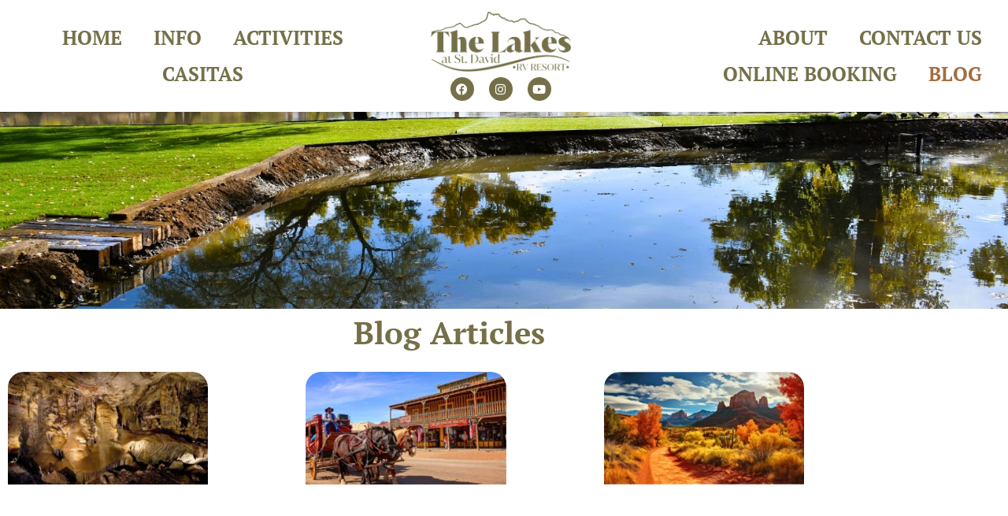

--- FILE ---
content_type: text/html; charset=UTF-8
request_url: https://thelakesatstdavid.com/blog/
body_size: 20182
content:
<!doctype html>
<html lang="en">
<head><meta charset="UTF-8"><script>if(navigator.userAgent.match(/MSIE|Internet Explorer/i)||navigator.userAgent.match(/Trident\/7\..*?rv:11/i)){var href=document.location.href;if(!href.match(/[?&]nowprocket/)){if(href.indexOf("?")==-1){if(href.indexOf("#")==-1){document.location.href=href+"?nowprocket=1"}else{document.location.href=href.replace("#","?nowprocket=1#")}}else{if(href.indexOf("#")==-1){document.location.href=href+"&nowprocket=1"}else{document.location.href=href.replace("#","&nowprocket=1#")}}}}</script><script>class RocketLazyLoadScripts{constructor(){this.v="1.2.3",this.triggerEvents=["keydown","mousedown","mousemove","touchmove","touchstart","touchend","wheel"],this.userEventHandler=this._triggerListener.bind(this),this.touchStartHandler=this._onTouchStart.bind(this),this.touchMoveHandler=this._onTouchMove.bind(this),this.touchEndHandler=this._onTouchEnd.bind(this),this.clickHandler=this._onClick.bind(this),this.interceptedClicks=[],window.addEventListener("pageshow",t=>{this.persisted=t.persisted}),window.addEventListener("DOMContentLoaded",()=>{this._preconnect3rdParties()}),this.delayedScripts={normal:[],async:[],defer:[]},this.trash=[],this.allJQueries=[]}_addUserInteractionListener(t){if(document.hidden){t._triggerListener();return}this.triggerEvents.forEach(e=>window.addEventListener(e,t.userEventHandler,{passive:!0})),window.addEventListener("touchstart",t.touchStartHandler,{passive:!0}),window.addEventListener("mousedown",t.touchStartHandler),document.addEventListener("visibilitychange",t.userEventHandler)}_removeUserInteractionListener(){this.triggerEvents.forEach(t=>window.removeEventListener(t,this.userEventHandler,{passive:!0})),document.removeEventListener("visibilitychange",this.userEventHandler)}_onTouchStart(t){"HTML"!==t.target.tagName&&(window.addEventListener("touchend",this.touchEndHandler),window.addEventListener("mouseup",this.touchEndHandler),window.addEventListener("touchmove",this.touchMoveHandler,{passive:!0}),window.addEventListener("mousemove",this.touchMoveHandler),t.target.addEventListener("click",this.clickHandler),this._renameDOMAttribute(t.target,"onclick","rocket-onclick"),this._pendingClickStarted())}_onTouchMove(t){window.removeEventListener("touchend",this.touchEndHandler),window.removeEventListener("mouseup",this.touchEndHandler),window.removeEventListener("touchmove",this.touchMoveHandler,{passive:!0}),window.removeEventListener("mousemove",this.touchMoveHandler),t.target.removeEventListener("click",this.clickHandler),this._renameDOMAttribute(t.target,"rocket-onclick","onclick"),this._pendingClickFinished()}_onTouchEnd(t){window.removeEventListener("touchend",this.touchEndHandler),window.removeEventListener("mouseup",this.touchEndHandler),window.removeEventListener("touchmove",this.touchMoveHandler,{passive:!0}),window.removeEventListener("mousemove",this.touchMoveHandler)}_onClick(t){t.target.removeEventListener("click",this.clickHandler),this._renameDOMAttribute(t.target,"rocket-onclick","onclick"),this.interceptedClicks.push(t),t.preventDefault(),t.stopPropagation(),t.stopImmediatePropagation(),this._pendingClickFinished()}_replayClicks(){window.removeEventListener("touchstart",this.touchStartHandler,{passive:!0}),window.removeEventListener("mousedown",this.touchStartHandler),this.interceptedClicks.forEach(t=>{t.target.dispatchEvent(new MouseEvent("click",{view:t.view,bubbles:!0,cancelable:!0}))})}_waitForPendingClicks(){return new Promise(t=>{this._isClickPending?this._pendingClickFinished=t:t()})}_pendingClickStarted(){this._isClickPending=!0}_pendingClickFinished(){this._isClickPending=!1}_renameDOMAttribute(t,e,r){t.hasAttribute&&t.hasAttribute(e)&&(event.target.setAttribute(r,event.target.getAttribute(e)),event.target.removeAttribute(e))}_triggerListener(){this._removeUserInteractionListener(this),"loading"===document.readyState?document.addEventListener("DOMContentLoaded",this._loadEverythingNow.bind(this)):this._loadEverythingNow()}_preconnect3rdParties(){let t=[];document.querySelectorAll("script[type=rocketlazyloadscript]").forEach(e=>{if(e.hasAttribute("src")){let r=new URL(e.src).origin;r!==location.origin&&t.push({src:r,crossOrigin:e.crossOrigin||"module"===e.getAttribute("data-rocket-type")})}}),t=[...new Map(t.map(t=>[JSON.stringify(t),t])).values()],this._batchInjectResourceHints(t,"preconnect")}async _loadEverythingNow(){this.lastBreath=Date.now(),this._delayEventListeners(this),this._delayJQueryReady(this),this._handleDocumentWrite(),this._registerAllDelayedScripts(),this._preloadAllScripts(),await this._loadScriptsFromList(this.delayedScripts.normal),await this._loadScriptsFromList(this.delayedScripts.defer),await this._loadScriptsFromList(this.delayedScripts.async);try{await this._triggerDOMContentLoaded(),await this._triggerWindowLoad()}catch(t){console.error(t)}window.dispatchEvent(new Event("rocket-allScriptsLoaded")),this._waitForPendingClicks().then(()=>{this._replayClicks()}),this._emptyTrash()}_registerAllDelayedScripts(){document.querySelectorAll("script[type=rocketlazyloadscript]").forEach(t=>{t.hasAttribute("data-rocket-src")?t.hasAttribute("async")&&!1!==t.async?this.delayedScripts.async.push(t):t.hasAttribute("defer")&&!1!==t.defer||"module"===t.getAttribute("data-rocket-type")?this.delayedScripts.defer.push(t):this.delayedScripts.normal.push(t):this.delayedScripts.normal.push(t)})}async _transformScript(t){return new Promise((await this._littleBreath(),navigator.userAgent.indexOf("Firefox/")>0||""===navigator.vendor)?e=>{let r=document.createElement("script");[...t.attributes].forEach(t=>{let e=t.nodeName;"type"!==e&&("data-rocket-type"===e&&(e="type"),"data-rocket-src"===e&&(e="src"),r.setAttribute(e,t.nodeValue))}),t.text&&(r.text=t.text),r.hasAttribute("src")?(r.addEventListener("load",e),r.addEventListener("error",e)):(r.text=t.text,e());try{t.parentNode.replaceChild(r,t)}catch(i){e()}}:async e=>{function r(){t.setAttribute("data-rocket-status","failed"),e()}try{let i=t.getAttribute("data-rocket-type"),n=t.getAttribute("data-rocket-src");t.text,i?(t.type=i,t.removeAttribute("data-rocket-type")):t.removeAttribute("type"),t.addEventListener("load",function r(){t.setAttribute("data-rocket-status","executed"),e()}),t.addEventListener("error",r),n?(t.removeAttribute("data-rocket-src"),t.src=n):t.src="data:text/javascript;base64,"+window.btoa(unescape(encodeURIComponent(t.text)))}catch(s){r()}})}async _loadScriptsFromList(t){let e=t.shift();return e&&e.isConnected?(await this._transformScript(e),this._loadScriptsFromList(t)):Promise.resolve()}_preloadAllScripts(){this._batchInjectResourceHints([...this.delayedScripts.normal,...this.delayedScripts.defer,...this.delayedScripts.async],"preload")}_batchInjectResourceHints(t,e){var r=document.createDocumentFragment();t.forEach(t=>{let i=t.getAttribute&&t.getAttribute("data-rocket-src")||t.src;if(i){let n=document.createElement("link");n.href=i,n.rel=e,"preconnect"!==e&&(n.as="script"),t.getAttribute&&"module"===t.getAttribute("data-rocket-type")&&(n.crossOrigin=!0),t.crossOrigin&&(n.crossOrigin=t.crossOrigin),t.integrity&&(n.integrity=t.integrity),r.appendChild(n),this.trash.push(n)}}),document.head.appendChild(r)}_delayEventListeners(t){let e={};function r(t,r){!function t(r){!e[r]&&(e[r]={originalFunctions:{add:r.addEventListener,remove:r.removeEventListener},eventsToRewrite:[]},r.addEventListener=function(){arguments[0]=i(arguments[0]),e[r].originalFunctions.add.apply(r,arguments)},r.removeEventListener=function(){arguments[0]=i(arguments[0]),e[r].originalFunctions.remove.apply(r,arguments)});function i(t){return e[r].eventsToRewrite.indexOf(t)>=0?"rocket-"+t:t}}(t),e[t].eventsToRewrite.push(r)}function i(t,e){let r=t[e];Object.defineProperty(t,e,{get:()=>r||function(){},set(i){t["rocket"+e]=r=i}})}r(document,"DOMContentLoaded"),r(window,"DOMContentLoaded"),r(window,"load"),r(window,"pageshow"),r(document,"readystatechange"),i(document,"onreadystatechange"),i(window,"onload"),i(window,"onpageshow")}_delayJQueryReady(t){let e;function r(r){if(r&&r.fn&&!t.allJQueries.includes(r)){r.fn.ready=r.fn.init.prototype.ready=function(e){return t.domReadyFired?e.bind(document)(r):document.addEventListener("rocket-DOMContentLoaded",()=>e.bind(document)(r)),r([])};let i=r.fn.on;r.fn.on=r.fn.init.prototype.on=function(){if(this[0]===window){function t(t){return t.split(" ").map(t=>"load"===t||0===t.indexOf("load.")?"rocket-jquery-load":t).join(" ")}"string"==typeof arguments[0]||arguments[0]instanceof String?arguments[0]=t(arguments[0]):"object"==typeof arguments[0]&&Object.keys(arguments[0]).forEach(e=>{let r=arguments[0][e];delete arguments[0][e],arguments[0][t(e)]=r})}return i.apply(this,arguments),this},t.allJQueries.push(r)}e=r}r(window.jQuery),Object.defineProperty(window,"jQuery",{get:()=>e,set(t){r(t)}})}async _triggerDOMContentLoaded(){this.domReadyFired=!0,await this._littleBreath(),document.dispatchEvent(new Event("rocket-DOMContentLoaded")),await this._littleBreath(),window.dispatchEvent(new Event("rocket-DOMContentLoaded")),await this._littleBreath(),document.dispatchEvent(new Event("rocket-readystatechange")),await this._littleBreath(),document.rocketonreadystatechange&&document.rocketonreadystatechange()}async _triggerWindowLoad(){await this._littleBreath(),window.dispatchEvent(new Event("rocket-load")),await this._littleBreath(),window.rocketonload&&window.rocketonload(),await this._littleBreath(),this.allJQueries.forEach(t=>t(window).trigger("rocket-jquery-load")),await this._littleBreath();let t=new Event("rocket-pageshow");t.persisted=this.persisted,window.dispatchEvent(t),await this._littleBreath(),window.rocketonpageshow&&window.rocketonpageshow({persisted:this.persisted})}_handleDocumentWrite(){let t=new Map;document.write=document.writeln=function(e){let r=document.currentScript;r||console.error("WPRocket unable to document.write this: "+e);let i=document.createRange(),n=r.parentElement,s=t.get(r);void 0===s&&(s=r.nextSibling,t.set(r,s));let a=document.createDocumentFragment();i.setStart(a,0),a.appendChild(i.createContextualFragment(e)),n.insertBefore(a,s)}}async _littleBreath(){Date.now()-this.lastBreath>45&&(await this._requestAnimFrame(),this.lastBreath=Date.now())}async _requestAnimFrame(){return document.hidden?new Promise(t=>setTimeout(t)):new Promise(t=>requestAnimationFrame(t))}_emptyTrash(){this.trash.forEach(t=>t.remove())}static run(){let t=new RocketLazyLoadScripts;t._addUserInteractionListener(t)}}RocketLazyLoadScripts.run();</script>
	
	<meta name="viewport" content="width=device-width, initial-scale=1">
	<link rel="profile" href="https://gmpg.org/xfn/11">
	<meta name='robots' content='index, follow, max-image-preview:large, max-snippet:-1, max-video-preview:-1' />

	<!-- This site is optimized with the Yoast SEO plugin v26.7 - https://yoast.com/wordpress/plugins/seo/ -->
	<title>Blog - The Lakes at St. David RV Resort</title>
	<link rel="canonical" href="https://thelakesatstdavid.com/blog/" />
	<meta property="og:locale" content="en_US" />
	<meta property="og:type" content="article" />
	<meta property="og:title" content="Blog - The Lakes at St. David RV Resort" />
	<meta property="og:description" content="Blog Articles" />
	<meta property="og:url" content="https://thelakesatstdavid.com/blog/" />
	<meta property="og:site_name" content="The Lakes at St. David RV Resort" />
	<meta property="article:modified_time" content="2024-02-05T21:02:59+00:00" />
	<meta name="twitter:card" content="summary_large_image" />
	<meta name="twitter:label1" content="Est. reading time" />
	<meta name="twitter:data1" content="2 minutes" />
	<script type="application/ld+json" class="yoast-schema-graph">{"@context":"https://schema.org","@graph":[{"@type":"WebPage","@id":"https://thelakesatstdavid.com/blog/","url":"https://thelakesatstdavid.com/blog/","name":"Blog - The Lakes at St. David RV Resort","isPartOf":{"@id":"https://thelakesatstdavid.com/#website"},"datePublished":"2023-08-07T14:10:30+00:00","dateModified":"2024-02-05T21:02:59+00:00","breadcrumb":{"@id":"https://thelakesatstdavid.com/blog/#breadcrumb"},"inLanguage":"en","potentialAction":[{"@type":"ReadAction","target":["https://thelakesatstdavid.com/blog/"]}]},{"@type":"BreadcrumbList","@id":"https://thelakesatstdavid.com/blog/#breadcrumb","itemListElement":[{"@type":"ListItem","position":1,"name":"Home","item":"https://thelakesatstdavid.com/"},{"@type":"ListItem","position":2,"name":"Blog"}]},{"@type":"WebSite","@id":"https://thelakesatstdavid.com/#website","url":"https://thelakesatstdavid.com/","name":"The Lakes at St. David RV Resort","description":"","publisher":{"@id":"https://thelakesatstdavid.com/#organization"},"potentialAction":[{"@type":"SearchAction","target":{"@type":"EntryPoint","urlTemplate":"https://thelakesatstdavid.com/?s={search_term_string}"},"query-input":{"@type":"PropertyValueSpecification","valueRequired":true,"valueName":"search_term_string"}}],"inLanguage":"en"},{"@type":"Organization","@id":"https://thelakesatstdavid.com/#organization","name":"The Lakes at St. David RV Resort","url":"https://thelakesatstdavid.com/","logo":{"@type":"ImageObject","inLanguage":"en","@id":"https://thelakesatstdavid.com/#/schema/logo/image/","url":"https://thelakesatstdavid.com/wp-content/uploads/2023/08/6.jpg","contentUrl":"https://thelakesatstdavid.com/wp-content/uploads/2023/08/6.jpg","width":512,"height":512,"caption":"The Lakes at St. David RV Resort"},"image":{"@id":"https://thelakesatstdavid.com/#/schema/logo/image/"}}]}</script>
	<!-- / Yoast SEO plugin. -->


<link rel='dns-prefetch' href='//www.googletagmanager.com' />
<link rel="alternate" type="application/rss+xml" title="The Lakes at St. David RV Resort &raquo; Feed" href="https://thelakesatstdavid.com/feed/" />
<link rel="alternate" type="application/rss+xml" title="The Lakes at St. David RV Resort &raquo; Comments Feed" href="https://thelakesatstdavid.com/comments/feed/" />
<link rel="alternate" type="text/calendar" title="The Lakes at St. David RV Resort &raquo; iCal Feed" href="https://thelakesatstdavid.com/events/?ical=1" />
<link rel="alternate" title="oEmbed (JSON)" type="application/json+oembed" href="https://thelakesatstdavid.com/wp-json/oembed/1.0/embed?url=https%3A%2F%2Fthelakesatstdavid.com%2Fblog%2F" />
<link rel="alternate" title="oEmbed (XML)" type="text/xml+oembed" href="https://thelakesatstdavid.com/wp-json/oembed/1.0/embed?url=https%3A%2F%2Fthelakesatstdavid.com%2Fblog%2F&#038;format=xml" />
<style id='wp-img-auto-sizes-contain-inline-css'>
img:is([sizes=auto i],[sizes^="auto," i]){contain-intrinsic-size:3000px 1500px}
/*# sourceURL=wp-img-auto-sizes-contain-inline-css */
</style>
<link data-minify="1" rel='stylesheet' id='tribe-events-pro-mini-calendar-block-styles-css' href='https://thelakesatstdavid.com/wp-content/cache/min/1/wp-content/plugins/events-calendar-pro/build/css/tribe-events-pro-mini-calendar-block.css?ver=1768434372' media='all' />
<link data-minify="1" rel='stylesheet' id='tec-variables-skeleton-css' href='https://thelakesatstdavid.com/wp-content/cache/min/1/wp-content/plugins/the-events-calendar/common/build/css/variables-skeleton.css?ver=1768434372' media='all' />
<link data-minify="1" rel='stylesheet' id='tec-variables-full-css' href='https://thelakesatstdavid.com/wp-content/cache/min/1/wp-content/plugins/the-events-calendar/common/build/css/variables-full.css?ver=1768434372' media='all' />
<link data-minify="1" rel='stylesheet' id='tribe-events-v2-virtual-single-block-css' href='https://thelakesatstdavid.com/wp-content/cache/min/1/wp-content/plugins/events-calendar-pro/build/css/events-virtual-single-block.css?ver=1768434372' media='all' />
<style id='wp-emoji-styles-inline-css'>

	img.wp-smiley, img.emoji {
		display: inline !important;
		border: none !important;
		box-shadow: none !important;
		height: 1em !important;
		width: 1em !important;
		margin: 0 0.07em !important;
		vertical-align: -0.1em !important;
		background: none !important;
		padding: 0 !important;
	}
/*# sourceURL=wp-emoji-styles-inline-css */
</style>
<style id='global-styles-inline-css'>
:root{--wp--preset--aspect-ratio--square: 1;--wp--preset--aspect-ratio--4-3: 4/3;--wp--preset--aspect-ratio--3-4: 3/4;--wp--preset--aspect-ratio--3-2: 3/2;--wp--preset--aspect-ratio--2-3: 2/3;--wp--preset--aspect-ratio--16-9: 16/9;--wp--preset--aspect-ratio--9-16: 9/16;--wp--preset--color--black: #000000;--wp--preset--color--cyan-bluish-gray: #abb8c3;--wp--preset--color--white: #ffffff;--wp--preset--color--pale-pink: #f78da7;--wp--preset--color--vivid-red: #cf2e2e;--wp--preset--color--luminous-vivid-orange: #ff6900;--wp--preset--color--luminous-vivid-amber: #fcb900;--wp--preset--color--light-green-cyan: #7bdcb5;--wp--preset--color--vivid-green-cyan: #00d084;--wp--preset--color--pale-cyan-blue: #8ed1fc;--wp--preset--color--vivid-cyan-blue: #0693e3;--wp--preset--color--vivid-purple: #9b51e0;--wp--preset--gradient--vivid-cyan-blue-to-vivid-purple: linear-gradient(135deg,rgb(6,147,227) 0%,rgb(155,81,224) 100%);--wp--preset--gradient--light-green-cyan-to-vivid-green-cyan: linear-gradient(135deg,rgb(122,220,180) 0%,rgb(0,208,130) 100%);--wp--preset--gradient--luminous-vivid-amber-to-luminous-vivid-orange: linear-gradient(135deg,rgb(252,185,0) 0%,rgb(255,105,0) 100%);--wp--preset--gradient--luminous-vivid-orange-to-vivid-red: linear-gradient(135deg,rgb(255,105,0) 0%,rgb(207,46,46) 100%);--wp--preset--gradient--very-light-gray-to-cyan-bluish-gray: linear-gradient(135deg,rgb(238,238,238) 0%,rgb(169,184,195) 100%);--wp--preset--gradient--cool-to-warm-spectrum: linear-gradient(135deg,rgb(74,234,220) 0%,rgb(151,120,209) 20%,rgb(207,42,186) 40%,rgb(238,44,130) 60%,rgb(251,105,98) 80%,rgb(254,248,76) 100%);--wp--preset--gradient--blush-light-purple: linear-gradient(135deg,rgb(255,206,236) 0%,rgb(152,150,240) 100%);--wp--preset--gradient--blush-bordeaux: linear-gradient(135deg,rgb(254,205,165) 0%,rgb(254,45,45) 50%,rgb(107,0,62) 100%);--wp--preset--gradient--luminous-dusk: linear-gradient(135deg,rgb(255,203,112) 0%,rgb(199,81,192) 50%,rgb(65,88,208) 100%);--wp--preset--gradient--pale-ocean: linear-gradient(135deg,rgb(255,245,203) 0%,rgb(182,227,212) 50%,rgb(51,167,181) 100%);--wp--preset--gradient--electric-grass: linear-gradient(135deg,rgb(202,248,128) 0%,rgb(113,206,126) 100%);--wp--preset--gradient--midnight: linear-gradient(135deg,rgb(2,3,129) 0%,rgb(40,116,252) 100%);--wp--preset--font-size--small: 13px;--wp--preset--font-size--medium: 20px;--wp--preset--font-size--large: 36px;--wp--preset--font-size--x-large: 42px;--wp--preset--spacing--20: 0.44rem;--wp--preset--spacing--30: 0.67rem;--wp--preset--spacing--40: 1rem;--wp--preset--spacing--50: 1.5rem;--wp--preset--spacing--60: 2.25rem;--wp--preset--spacing--70: 3.38rem;--wp--preset--spacing--80: 5.06rem;--wp--preset--shadow--natural: 6px 6px 9px rgba(0, 0, 0, 0.2);--wp--preset--shadow--deep: 12px 12px 50px rgba(0, 0, 0, 0.4);--wp--preset--shadow--sharp: 6px 6px 0px rgba(0, 0, 0, 0.2);--wp--preset--shadow--outlined: 6px 6px 0px -3px rgb(255, 255, 255), 6px 6px rgb(0, 0, 0);--wp--preset--shadow--crisp: 6px 6px 0px rgb(0, 0, 0);}:root { --wp--style--global--content-size: 800px;--wp--style--global--wide-size: 1200px; }:where(body) { margin: 0; }.wp-site-blocks > .alignleft { float: left; margin-right: 2em; }.wp-site-blocks > .alignright { float: right; margin-left: 2em; }.wp-site-blocks > .aligncenter { justify-content: center; margin-left: auto; margin-right: auto; }:where(.wp-site-blocks) > * { margin-block-start: 24px; margin-block-end: 0; }:where(.wp-site-blocks) > :first-child { margin-block-start: 0; }:where(.wp-site-blocks) > :last-child { margin-block-end: 0; }:root { --wp--style--block-gap: 24px; }:root :where(.is-layout-flow) > :first-child{margin-block-start: 0;}:root :where(.is-layout-flow) > :last-child{margin-block-end: 0;}:root :where(.is-layout-flow) > *{margin-block-start: 24px;margin-block-end: 0;}:root :where(.is-layout-constrained) > :first-child{margin-block-start: 0;}:root :where(.is-layout-constrained) > :last-child{margin-block-end: 0;}:root :where(.is-layout-constrained) > *{margin-block-start: 24px;margin-block-end: 0;}:root :where(.is-layout-flex){gap: 24px;}:root :where(.is-layout-grid){gap: 24px;}.is-layout-flow > .alignleft{float: left;margin-inline-start: 0;margin-inline-end: 2em;}.is-layout-flow > .alignright{float: right;margin-inline-start: 2em;margin-inline-end: 0;}.is-layout-flow > .aligncenter{margin-left: auto !important;margin-right: auto !important;}.is-layout-constrained > .alignleft{float: left;margin-inline-start: 0;margin-inline-end: 2em;}.is-layout-constrained > .alignright{float: right;margin-inline-start: 2em;margin-inline-end: 0;}.is-layout-constrained > .aligncenter{margin-left: auto !important;margin-right: auto !important;}.is-layout-constrained > :where(:not(.alignleft):not(.alignright):not(.alignfull)){max-width: var(--wp--style--global--content-size);margin-left: auto !important;margin-right: auto !important;}.is-layout-constrained > .alignwide{max-width: var(--wp--style--global--wide-size);}body .is-layout-flex{display: flex;}.is-layout-flex{flex-wrap: wrap;align-items: center;}.is-layout-flex > :is(*, div){margin: 0;}body .is-layout-grid{display: grid;}.is-layout-grid > :is(*, div){margin: 0;}body{padding-top: 0px;padding-right: 0px;padding-bottom: 0px;padding-left: 0px;}a:where(:not(.wp-element-button)){text-decoration: underline;}:root :where(.wp-element-button, .wp-block-button__link){background-color: #32373c;border-width: 0;color: #fff;font-family: inherit;font-size: inherit;font-style: inherit;font-weight: inherit;letter-spacing: inherit;line-height: inherit;padding-top: calc(0.667em + 2px);padding-right: calc(1.333em + 2px);padding-bottom: calc(0.667em + 2px);padding-left: calc(1.333em + 2px);text-decoration: none;text-transform: inherit;}.has-black-color{color: var(--wp--preset--color--black) !important;}.has-cyan-bluish-gray-color{color: var(--wp--preset--color--cyan-bluish-gray) !important;}.has-white-color{color: var(--wp--preset--color--white) !important;}.has-pale-pink-color{color: var(--wp--preset--color--pale-pink) !important;}.has-vivid-red-color{color: var(--wp--preset--color--vivid-red) !important;}.has-luminous-vivid-orange-color{color: var(--wp--preset--color--luminous-vivid-orange) !important;}.has-luminous-vivid-amber-color{color: var(--wp--preset--color--luminous-vivid-amber) !important;}.has-light-green-cyan-color{color: var(--wp--preset--color--light-green-cyan) !important;}.has-vivid-green-cyan-color{color: var(--wp--preset--color--vivid-green-cyan) !important;}.has-pale-cyan-blue-color{color: var(--wp--preset--color--pale-cyan-blue) !important;}.has-vivid-cyan-blue-color{color: var(--wp--preset--color--vivid-cyan-blue) !important;}.has-vivid-purple-color{color: var(--wp--preset--color--vivid-purple) !important;}.has-black-background-color{background-color: var(--wp--preset--color--black) !important;}.has-cyan-bluish-gray-background-color{background-color: var(--wp--preset--color--cyan-bluish-gray) !important;}.has-white-background-color{background-color: var(--wp--preset--color--white) !important;}.has-pale-pink-background-color{background-color: var(--wp--preset--color--pale-pink) !important;}.has-vivid-red-background-color{background-color: var(--wp--preset--color--vivid-red) !important;}.has-luminous-vivid-orange-background-color{background-color: var(--wp--preset--color--luminous-vivid-orange) !important;}.has-luminous-vivid-amber-background-color{background-color: var(--wp--preset--color--luminous-vivid-amber) !important;}.has-light-green-cyan-background-color{background-color: var(--wp--preset--color--light-green-cyan) !important;}.has-vivid-green-cyan-background-color{background-color: var(--wp--preset--color--vivid-green-cyan) !important;}.has-pale-cyan-blue-background-color{background-color: var(--wp--preset--color--pale-cyan-blue) !important;}.has-vivid-cyan-blue-background-color{background-color: var(--wp--preset--color--vivid-cyan-blue) !important;}.has-vivid-purple-background-color{background-color: var(--wp--preset--color--vivid-purple) !important;}.has-black-border-color{border-color: var(--wp--preset--color--black) !important;}.has-cyan-bluish-gray-border-color{border-color: var(--wp--preset--color--cyan-bluish-gray) !important;}.has-white-border-color{border-color: var(--wp--preset--color--white) !important;}.has-pale-pink-border-color{border-color: var(--wp--preset--color--pale-pink) !important;}.has-vivid-red-border-color{border-color: var(--wp--preset--color--vivid-red) !important;}.has-luminous-vivid-orange-border-color{border-color: var(--wp--preset--color--luminous-vivid-orange) !important;}.has-luminous-vivid-amber-border-color{border-color: var(--wp--preset--color--luminous-vivid-amber) !important;}.has-light-green-cyan-border-color{border-color: var(--wp--preset--color--light-green-cyan) !important;}.has-vivid-green-cyan-border-color{border-color: var(--wp--preset--color--vivid-green-cyan) !important;}.has-pale-cyan-blue-border-color{border-color: var(--wp--preset--color--pale-cyan-blue) !important;}.has-vivid-cyan-blue-border-color{border-color: var(--wp--preset--color--vivid-cyan-blue) !important;}.has-vivid-purple-border-color{border-color: var(--wp--preset--color--vivid-purple) !important;}.has-vivid-cyan-blue-to-vivid-purple-gradient-background{background: var(--wp--preset--gradient--vivid-cyan-blue-to-vivid-purple) !important;}.has-light-green-cyan-to-vivid-green-cyan-gradient-background{background: var(--wp--preset--gradient--light-green-cyan-to-vivid-green-cyan) !important;}.has-luminous-vivid-amber-to-luminous-vivid-orange-gradient-background{background: var(--wp--preset--gradient--luminous-vivid-amber-to-luminous-vivid-orange) !important;}.has-luminous-vivid-orange-to-vivid-red-gradient-background{background: var(--wp--preset--gradient--luminous-vivid-orange-to-vivid-red) !important;}.has-very-light-gray-to-cyan-bluish-gray-gradient-background{background: var(--wp--preset--gradient--very-light-gray-to-cyan-bluish-gray) !important;}.has-cool-to-warm-spectrum-gradient-background{background: var(--wp--preset--gradient--cool-to-warm-spectrum) !important;}.has-blush-light-purple-gradient-background{background: var(--wp--preset--gradient--blush-light-purple) !important;}.has-blush-bordeaux-gradient-background{background: var(--wp--preset--gradient--blush-bordeaux) !important;}.has-luminous-dusk-gradient-background{background: var(--wp--preset--gradient--luminous-dusk) !important;}.has-pale-ocean-gradient-background{background: var(--wp--preset--gradient--pale-ocean) !important;}.has-electric-grass-gradient-background{background: var(--wp--preset--gradient--electric-grass) !important;}.has-midnight-gradient-background{background: var(--wp--preset--gradient--midnight) !important;}.has-small-font-size{font-size: var(--wp--preset--font-size--small) !important;}.has-medium-font-size{font-size: var(--wp--preset--font-size--medium) !important;}.has-large-font-size{font-size: var(--wp--preset--font-size--large) !important;}.has-x-large-font-size{font-size: var(--wp--preset--font-size--x-large) !important;}
:root :where(.wp-block-pullquote){font-size: 1.5em;line-height: 1.6;}
/*# sourceURL=global-styles-inline-css */
</style>
<link data-minify="1" rel='stylesheet' id='tribe-events-v2-single-skeleton-css' href='https://thelakesatstdavid.com/wp-content/cache/min/1/wp-content/plugins/the-events-calendar/build/css/tribe-events-single-skeleton.css?ver=1768434372' media='all' />
<link data-minify="1" rel='stylesheet' id='tribe-events-v2-single-skeleton-full-css' href='https://thelakesatstdavid.com/wp-content/cache/min/1/wp-content/plugins/the-events-calendar/build/css/tribe-events-single-full.css?ver=1768434372' media='all' />
<link data-minify="1" rel='stylesheet' id='tec-events-elementor-widgets-base-styles-css' href='https://thelakesatstdavid.com/wp-content/cache/min/1/wp-content/plugins/the-events-calendar/build/css/integrations/plugins/elementor/widgets/widget-base.css?ver=1768434372' media='all' />
<link data-minify="1" rel='stylesheet' id='hello-elementor-css' href='https://thelakesatstdavid.com/wp-content/cache/min/1/wp-content/themes/hello-elementor/assets/css/reset.css?ver=1768434372' media='all' />
<link data-minify="1" rel='stylesheet' id='hello-elementor-theme-style-css' href='https://thelakesatstdavid.com/wp-content/cache/min/1/wp-content/themes/hello-elementor/assets/css/theme.css?ver=1768434372' media='all' />
<link data-minify="1" rel='stylesheet' id='hello-elementor-header-footer-css' href='https://thelakesatstdavid.com/wp-content/cache/min/1/wp-content/themes/hello-elementor/assets/css/header-footer.css?ver=1768434372' media='all' />
<link rel='stylesheet' id='elementor-frontend-css' href='https://thelakesatstdavid.com/wp-content/plugins/elementor/assets/css/frontend.min.css?ver=3.34.1' media='all' />
<link rel='stylesheet' id='elementor-post-5280-css' href='https://thelakesatstdavid.com/wp-content/uploads/elementor/css/post-5280.css?ver=1768434371' media='all' />
<link rel='stylesheet' id='widget-nav-menu-css' href='https://thelakesatstdavid.com/wp-content/plugins/elementor-pro/assets/css/widget-nav-menu.min.css?ver=3.34.0' media='all' />
<link rel='stylesheet' id='widget-image-css' href='https://thelakesatstdavid.com/wp-content/plugins/elementor/assets/css/widget-image.min.css?ver=3.34.1' media='all' />
<link rel='stylesheet' id='widget-social-icons-css' href='https://thelakesatstdavid.com/wp-content/plugins/elementor/assets/css/widget-social-icons.min.css?ver=3.34.1' media='all' />
<link rel='stylesheet' id='e-apple-webkit-css' href='https://thelakesatstdavid.com/wp-content/plugins/elementor/assets/css/conditionals/apple-webkit.min.css?ver=3.34.1' media='all' />
<link data-minify="1" rel='stylesheet' id='elementor-icons-css' href='https://thelakesatstdavid.com/wp-content/cache/min/1/wp-content/plugins/elementor/assets/lib/eicons/css/elementor-icons.min.css?ver=1768434372' media='all' />
<link rel='stylesheet' id='widget-heading-css' href='https://thelakesatstdavid.com/wp-content/plugins/elementor/assets/css/widget-heading.min.css?ver=3.34.1' media='all' />
<link rel='stylesheet' id='widget-posts-css' href='https://thelakesatstdavid.com/wp-content/plugins/elementor-pro/assets/css/widget-posts.min.css?ver=3.34.0' media='all' />
<link rel='stylesheet' id='elementor-post-5551-css' href='https://thelakesatstdavid.com/wp-content/uploads/elementor/css/post-5551.css?ver=1768447704' media='all' />
<link rel='stylesheet' id='elementor-post-5489-css' href='https://thelakesatstdavid.com/wp-content/uploads/elementor/css/post-5489.css?ver=1768434372' media='all' />
<link rel='stylesheet' id='elementor-post-5730-css' href='https://thelakesatstdavid.com/wp-content/uploads/elementor/css/post-5730.css?ver=1768434372' media='all' />
<link rel='stylesheet' id='hello-elementor-child-style-css' href='https://thelakesatstdavid.com/wp-content/themes/hello-theme-child-master/style.css?ver=2.0.0' media='all' />
<link data-minify="1" rel='stylesheet' id='elementor-gf-local-ptserif-css' href='https://thelakesatstdavid.com/wp-content/cache/min/1/wp-content/uploads/elementor/google-fonts/css/ptserif.css?ver=1768434372' media='all' />
<link rel='stylesheet' id='elementor-icons-shared-0-css' href='https://thelakesatstdavid.com/wp-content/plugins/elementor/assets/lib/font-awesome/css/fontawesome.min.css?ver=5.15.3' media='all' />
<link data-minify="1" rel='stylesheet' id='elementor-icons-fa-solid-css' href='https://thelakesatstdavid.com/wp-content/cache/min/1/wp-content/plugins/elementor/assets/lib/font-awesome/css/solid.min.css?ver=1768434372' media='all' />
<link data-minify="1" rel='stylesheet' id='elementor-icons-fa-brands-css' href='https://thelakesatstdavid.com/wp-content/cache/min/1/wp-content/plugins/elementor/assets/lib/font-awesome/css/brands.min.css?ver=1768434372' media='all' />
<script type="rocketlazyloadscript" data-rocket-src="https://thelakesatstdavid.com/wp-includes/js/jquery/jquery.min.js?ver=3.7.1" id="jquery-core-js" defer></script>
<script type="rocketlazyloadscript" data-rocket-src="https://thelakesatstdavid.com/wp-includes/js/jquery/jquery-migrate.min.js?ver=3.4.1" id="jquery-migrate-js" defer></script>

<!-- Google tag (gtag.js) snippet added by Site Kit -->
<!-- Google Analytics snippet added by Site Kit -->
<script type="rocketlazyloadscript" data-rocket-src="https://www.googletagmanager.com/gtag/js?id=GT-W6B9R8D" id="google_gtagjs-js" async></script>
<script type="rocketlazyloadscript" id="google_gtagjs-js-after">
window.dataLayer = window.dataLayer || [];function gtag(){dataLayer.push(arguments);}
gtag("set","linker",{"domains":["thelakesatstdavid.com"]});
gtag("js", new Date());
gtag("set", "developer_id.dZTNiMT", true);
gtag("config", "GT-W6B9R8D", {"googlesitekit_post_type":"page"});
//# sourceURL=google_gtagjs-js-after
</script>
<link rel="https://api.w.org/" href="https://thelakesatstdavid.com/wp-json/" /><link rel="alternate" title="JSON" type="application/json" href="https://thelakesatstdavid.com/wp-json/wp/v2/pages/5551" /><link rel="EditURI" type="application/rsd+xml" title="RSD" href="https://thelakesatstdavid.com/xmlrpc.php?rsd" />
<meta name="generator" content="WordPress 6.9" />
<link rel='shortlink' href='https://thelakesatstdavid.com/?p=5551' />
<meta name="generator" content="Site Kit by Google 1.170.0" /><meta name="tec-api-version" content="v1"><meta name="tec-api-origin" content="https://thelakesatstdavid.com"><link rel="alternate" href="https://thelakesatstdavid.com/wp-json/tribe/events/v1/" /><meta name="generator" content="Elementor 3.34.1; features: additional_custom_breakpoints; settings: css_print_method-external, google_font-enabled, font_display-swap">
			<style>
				.e-con.e-parent:nth-of-type(n+4):not(.e-lazyloaded):not(.e-no-lazyload),
				.e-con.e-parent:nth-of-type(n+4):not(.e-lazyloaded):not(.e-no-lazyload) * {
					background-image: none !important;
				}
				@media screen and (max-height: 1024px) {
					.e-con.e-parent:nth-of-type(n+3):not(.e-lazyloaded):not(.e-no-lazyload),
					.e-con.e-parent:nth-of-type(n+3):not(.e-lazyloaded):not(.e-no-lazyload) * {
						background-image: none !important;
					}
				}
				@media screen and (max-height: 640px) {
					.e-con.e-parent:nth-of-type(n+2):not(.e-lazyloaded):not(.e-no-lazyload),
					.e-con.e-parent:nth-of-type(n+2):not(.e-lazyloaded):not(.e-no-lazyload) * {
						background-image: none !important;
					}
				}
			</style>
			<link rel="icon" href="https://thelakesatstdavid.com/wp-content/uploads/2023/09/cropped-The-Lakes-Black-Site-Icon-1-32x32.png" sizes="32x32" />
<link rel="icon" href="https://thelakesatstdavid.com/wp-content/uploads/2023/09/cropped-The-Lakes-Black-Site-Icon-1-192x192.png" sizes="192x192" />
<link rel="apple-touch-icon" href="https://thelakesatstdavid.com/wp-content/uploads/2023/09/cropped-The-Lakes-Black-Site-Icon-1-180x180.png" />
<meta name="msapplication-TileImage" content="https://thelakesatstdavid.com/wp-content/uploads/2023/09/cropped-The-Lakes-Black-Site-Icon-1-270x270.png" />
<noscript><style id="rocket-lazyload-nojs-css">.rll-youtube-player, [data-lazy-src]{display:none !important;}</style></noscript></head>
<body class="wp-singular page-template-default page page-id-5551 wp-custom-logo wp-embed-responsive wp-theme-hello-elementor wp-child-theme-hello-theme-child-master tribe-no-js hello-elementor-default elementor-default elementor-kit-5280 elementor-page elementor-page-5551">


<a class="skip-link screen-reader-text" href="#content">Skip to content</a>

		<header data-elementor-type="header" data-elementor-id="5489" class="elementor elementor-5489 elementor-location-header" data-elementor-post-type="elementor_library">
					<section class="elementor-section elementor-top-section elementor-element elementor-element-f3b0393 elementor-section-full_width elementor-section-height-default elementor-section-height-default" data-id="f3b0393" data-element_type="section">
						<div class="elementor-container elementor-column-gap-default">
					<div class="elementor-column elementor-col-100 elementor-top-column elementor-element elementor-element-08ef9ca" data-id="08ef9ca" data-element_type="column">
			<div class="elementor-widget-wrap elementor-element-populated">
						<section class="elementor-section elementor-inner-section elementor-element elementor-element-5772f5a elementor-section-full_width elementor-section-height-default elementor-section-height-default" data-id="5772f5a" data-element_type="section">
						<div class="elementor-container elementor-column-gap-default">
					<div class="elementor-column elementor-col-33 elementor-inner-column elementor-element elementor-element-718fdf5" data-id="718fdf5" data-element_type="column">
			<div class="elementor-widget-wrap elementor-element-populated">
						<div class="elementor-element elementor-element-d7b3006 elementor-nav-menu__align-center elementor-nav-menu--dropdown-mobile elementor-nav-menu--stretch elementor-nav-menu__text-align-aside elementor-nav-menu--toggle elementor-nav-menu--burger elementor-widget elementor-widget-nav-menu" data-id="d7b3006" data-element_type="widget" data-settings="{&quot;submenu_icon&quot;:{&quot;value&quot;:&quot;&lt;i class=\&quot;fas fa-angle-down\&quot; aria-hidden=\&quot;true\&quot;&gt;&lt;\/i&gt;&quot;,&quot;library&quot;:&quot;fa-solid&quot;},&quot;full_width&quot;:&quot;stretch&quot;,&quot;layout&quot;:&quot;horizontal&quot;,&quot;toggle&quot;:&quot;burger&quot;}" data-widget_type="nav-menu.default">
				<div class="elementor-widget-container">
								<nav aria-label="Menu" class="elementor-nav-menu--main elementor-nav-menu__container elementor-nav-menu--layout-horizontal e--pointer-none">
				<ul id="menu-1-d7b3006" class="elementor-nav-menu"><li class="menu-item menu-item-type-post_type menu-item-object-page menu-item-home menu-item-5605"><a href="https://thelakesatstdavid.com/" class="elementor-item">Home</a></li>
<li class="menu-item menu-item-type-custom menu-item-object-custom menu-item-has-children menu-item-7768"><a href="#" class="elementor-item elementor-item-anchor">Info</a>
<ul class="sub-menu elementor-nav-menu--dropdown">
	<li class="menu-item menu-item-type-post_type menu-item-object-page menu-item-5603"><a href="https://thelakesatstdavid.com/rates/" class="elementor-sub-item">Rates</a></li>
	<li class="menu-item menu-item-type-post_type menu-item-object-page menu-item-5608"><a href="https://thelakesatstdavid.com/resort-map/" class="elementor-sub-item">Resort Map</a></li>
	<li class="menu-item menu-item-type-post_type menu-item-object-page menu-item-5610"><a href="https://thelakesatstdavid.com/amenities/" class="elementor-sub-item">Amenities</a></li>
	<li class="menu-item menu-item-type-post_type menu-item-object-page menu-item-5609"><a href="https://thelakesatstdavid.com/policies/" class="elementor-sub-item">Policies</a></li>
</ul>
</li>
<li class="menu-item menu-item-type-custom menu-item-object-custom menu-item-has-children menu-item-7767"><a href="#" class="elementor-item elementor-item-anchor">Activities</a>
<ul class="sub-menu elementor-nav-menu--dropdown">
	<li class="menu-item menu-item-type-post_type menu-item-object-page menu-item-5607"><a href="https://thelakesatstdavid.com/calendar/" class="elementor-sub-item">Calendar</a></li>
	<li class="menu-item menu-item-type-post_type menu-item-object-page menu-item-5606"><a href="https://thelakesatstdavid.com/in-the-area/" class="elementor-sub-item">In The Area</a></li>
</ul>
</li>
<li class="menu-item menu-item-type-post_type menu-item-object-page menu-item-8829"><a href="https://thelakesatstdavid.com/casitas/" class="elementor-item">Casitas</a></li>
</ul>			</nav>
					<div class="elementor-menu-toggle" role="button" tabindex="0" aria-label="Menu Toggle" aria-expanded="false">
			<i aria-hidden="true" role="presentation" class="elementor-menu-toggle__icon--open eicon-menu-bar"></i><i aria-hidden="true" role="presentation" class="elementor-menu-toggle__icon--close eicon-close"></i>		</div>
					<nav class="elementor-nav-menu--dropdown elementor-nav-menu__container" aria-hidden="true">
				<ul id="menu-2-d7b3006" class="elementor-nav-menu"><li class="menu-item menu-item-type-post_type menu-item-object-page menu-item-home menu-item-5605"><a href="https://thelakesatstdavid.com/" class="elementor-item" tabindex="-1">Home</a></li>
<li class="menu-item menu-item-type-custom menu-item-object-custom menu-item-has-children menu-item-7768"><a href="#" class="elementor-item elementor-item-anchor" tabindex="-1">Info</a>
<ul class="sub-menu elementor-nav-menu--dropdown">
	<li class="menu-item menu-item-type-post_type menu-item-object-page menu-item-5603"><a href="https://thelakesatstdavid.com/rates/" class="elementor-sub-item" tabindex="-1">Rates</a></li>
	<li class="menu-item menu-item-type-post_type menu-item-object-page menu-item-5608"><a href="https://thelakesatstdavid.com/resort-map/" class="elementor-sub-item" tabindex="-1">Resort Map</a></li>
	<li class="menu-item menu-item-type-post_type menu-item-object-page menu-item-5610"><a href="https://thelakesatstdavid.com/amenities/" class="elementor-sub-item" tabindex="-1">Amenities</a></li>
	<li class="menu-item menu-item-type-post_type menu-item-object-page menu-item-5609"><a href="https://thelakesatstdavid.com/policies/" class="elementor-sub-item" tabindex="-1">Policies</a></li>
</ul>
</li>
<li class="menu-item menu-item-type-custom menu-item-object-custom menu-item-has-children menu-item-7767"><a href="#" class="elementor-item elementor-item-anchor" tabindex="-1">Activities</a>
<ul class="sub-menu elementor-nav-menu--dropdown">
	<li class="menu-item menu-item-type-post_type menu-item-object-page menu-item-5607"><a href="https://thelakesatstdavid.com/calendar/" class="elementor-sub-item" tabindex="-1">Calendar</a></li>
	<li class="menu-item menu-item-type-post_type menu-item-object-page menu-item-5606"><a href="https://thelakesatstdavid.com/in-the-area/" class="elementor-sub-item" tabindex="-1">In The Area</a></li>
</ul>
</li>
<li class="menu-item menu-item-type-post_type menu-item-object-page menu-item-8829"><a href="https://thelakesatstdavid.com/casitas/" class="elementor-item" tabindex="-1">Casitas</a></li>
</ul>			</nav>
						</div>
				</div>
					</div>
		</div>
				<div class="elementor-column elementor-col-33 elementor-inner-column elementor-element elementor-element-b80652f" data-id="b80652f" data-element_type="column">
			<div class="elementor-widget-wrap elementor-element-populated">
						<div class="elementor-element elementor-element-ae10a0e elementor-widget elementor-widget-theme-site-logo elementor-widget-image" data-id="ae10a0e" data-element_type="widget" data-widget_type="theme-site-logo.default">
				<div class="elementor-widget-container">
											<a href="https://thelakesatstdavid.com">
			<picture class="attachment-full size-full wp-image-6732">
<source type="image/webp" data-lazy-srcset="https://thelakesatstdavid.com/wp-content/uploads/2023/09/The-Lakes-at-St-David-RV-Resort-Logo-grn.png.webp 1921w, https://thelakesatstdavid.com/wp-content/uploads/2023/09/The-Lakes-at-St-David-RV-Resort-Logo-grn-1024x440.png.webp 1024w, https://thelakesatstdavid.com/wp-content/uploads/2023/09/The-Lakes-at-St-David-RV-Resort-Logo-grn-1536x660.png.webp 1536w" sizes="(max-width: 1921px) 100vw, 1921px"/>
<img width="1921" height="826" src="data:image/svg+xml,%3Csvg%20xmlns='http://www.w3.org/2000/svg'%20viewBox='0%200%201921%20826'%3E%3C/svg%3E" alt="The Lakes at St David RV Resort" data-lazy-srcset="https://thelakesatstdavid.com/wp-content/uploads/2023/09/The-Lakes-at-St-David-RV-Resort-Logo-grn.png 1921w, https://thelakesatstdavid.com/wp-content/uploads/2023/09/The-Lakes-at-St-David-RV-Resort-Logo-grn-300x129.png 300w, https://thelakesatstdavid.com/wp-content/uploads/2023/09/The-Lakes-at-St-David-RV-Resort-Logo-grn-1024x440.png 1024w, https://thelakesatstdavid.com/wp-content/uploads/2023/09/The-Lakes-at-St-David-RV-Resort-Logo-grn-768x330.png 768w, https://thelakesatstdavid.com/wp-content/uploads/2023/09/The-Lakes-at-St-David-RV-Resort-Logo-grn-1536x660.png 1536w" data-lazy-sizes="(max-width: 1921px) 100vw, 1921px" data-lazy-src="https://thelakesatstdavid.com/wp-content/uploads/2023/09/The-Lakes-at-St-David-RV-Resort-Logo-grn.png"/><noscript><img width="1921" height="826" src="https://thelakesatstdavid.com/wp-content/uploads/2023/09/The-Lakes-at-St-David-RV-Resort-Logo-grn.png" alt="The Lakes at St David RV Resort" srcset="https://thelakesatstdavid.com/wp-content/uploads/2023/09/The-Lakes-at-St-David-RV-Resort-Logo-grn.png 1921w, https://thelakesatstdavid.com/wp-content/uploads/2023/09/The-Lakes-at-St-David-RV-Resort-Logo-grn-300x129.png 300w, https://thelakesatstdavid.com/wp-content/uploads/2023/09/The-Lakes-at-St-David-RV-Resort-Logo-grn-1024x440.png 1024w, https://thelakesatstdavid.com/wp-content/uploads/2023/09/The-Lakes-at-St-David-RV-Resort-Logo-grn-768x330.png 768w, https://thelakesatstdavid.com/wp-content/uploads/2023/09/The-Lakes-at-St-David-RV-Resort-Logo-grn-1536x660.png 1536w" sizes="(max-width: 1921px) 100vw, 1921px"/></noscript>
</picture>
				</a>
											</div>
				</div>
				<div class="elementor-element elementor-element-70d4cfa elementor-shape-circle e-grid-align-tablet-center elementor-grid-0 e-grid-align-center elementor-widget elementor-widget-social-icons" data-id="70d4cfa" data-element_type="widget" data-widget_type="social-icons.default">
				<div class="elementor-widget-container">
							<div class="elementor-social-icons-wrapper elementor-grid" role="list">
							<span class="elementor-grid-item" role="listitem">
					<a class="elementor-icon elementor-social-icon elementor-social-icon-facebook elementor-repeater-item-f1217e0" href="https://www.facebook.com/thelakesatstdavidrvresort/" target="_blank">
						<span class="elementor-screen-only">Facebook</span>
						<i aria-hidden="true" class="fab fa-facebook"></i>					</a>
				</span>
							<span class="elementor-grid-item" role="listitem">
					<a class="elementor-icon elementor-social-icon elementor-social-icon-instagram elementor-repeater-item-3c3e277" href="https://www.instagram.com/thelakesatstdavidrvresort/" target="_blank">
						<span class="elementor-screen-only">Instagram</span>
						<i aria-hidden="true" class="fab fa-instagram"></i>					</a>
				</span>
							<span class="elementor-grid-item" role="listitem">
					<a class="elementor-icon elementor-social-icon elementor-social-icon-youtube elementor-repeater-item-c87d880" href="https://www.youtube.com/@thelakesatstdavidrvresort" target="_blank">
						<span class="elementor-screen-only">Youtube</span>
						<i aria-hidden="true" class="fab fa-youtube"></i>					</a>
				</span>
					</div>
						</div>
				</div>
					</div>
		</div>
				<div class="elementor-column elementor-col-33 elementor-inner-column elementor-element elementor-element-4e77564" data-id="4e77564" data-element_type="column">
			<div class="elementor-widget-wrap elementor-element-populated">
						<div class="elementor-element elementor-element-38b5cef elementor-nav-menu__align-end elementor-nav-menu--dropdown-mobile elementor-nav-menu--stretch elementor-nav-menu__text-align-aside elementor-nav-menu--toggle elementor-nav-menu--burger elementor-widget elementor-widget-nav-menu" data-id="38b5cef" data-element_type="widget" data-settings="{&quot;submenu_icon&quot;:{&quot;value&quot;:&quot;&lt;i class=\&quot;fas fa-angle-down\&quot; aria-hidden=\&quot;true\&quot;&gt;&lt;\/i&gt;&quot;,&quot;library&quot;:&quot;fa-solid&quot;},&quot;full_width&quot;:&quot;stretch&quot;,&quot;layout&quot;:&quot;horizontal&quot;,&quot;toggle&quot;:&quot;burger&quot;}" data-widget_type="nav-menu.default">
				<div class="elementor-widget-container">
								<nav aria-label="Menu" class="elementor-nav-menu--main elementor-nav-menu__container elementor-nav-menu--layout-horizontal e--pointer-none">
				<ul id="menu-1-38b5cef" class="elementor-nav-menu"><li class="menu-item menu-item-type-post_type menu-item-object-page menu-item-has-children menu-item-10688"><a href="https://thelakesatstdavid.com/about/" class="elementor-item">About</a>
<ul class="sub-menu elementor-nav-menu--dropdown">
	<li class="menu-item menu-item-type-post_type menu-item-object-page menu-item-10689"><a href="https://thelakesatstdavid.com/about/gallery/" class="elementor-sub-item">Gallery</a></li>
	<li class="menu-item menu-item-type-post_type menu-item-object-page menu-item-10690"><a href="https://thelakesatstdavid.com/about/testimonials/" class="elementor-sub-item">Testimonials</a></li>
</ul>
</li>
<li class="menu-item menu-item-type-post_type menu-item-object-page menu-item-10691"><a href="https://thelakesatstdavid.com/contact-us/" class="elementor-item">Contact Us</a></li>
<li class="menu-item menu-item-type-custom menu-item-object-custom menu-item-10722"><a href="https://resnexus.com/resnexus/reservations/book/AF925BF8-942B-4CF3-A0DE-F74CFFBD3922/?NewSearch=1" class="elementor-item">Online Booking</a></li>
<li class="menu-item menu-item-type-post_type menu-item-object-page current-menu-item page_item page-item-5551 current_page_item menu-item-10692"><a href="https://thelakesatstdavid.com/blog/" aria-current="page" class="elementor-item elementor-item-active">Blog</a></li>
</ul>			</nav>
					<div class="elementor-menu-toggle" role="button" tabindex="0" aria-label="Menu Toggle" aria-expanded="false">
			<i aria-hidden="true" role="presentation" class="elementor-menu-toggle__icon--open eicon-menu-bar"></i><i aria-hidden="true" role="presentation" class="elementor-menu-toggle__icon--close eicon-close"></i>		</div>
					<nav class="elementor-nav-menu--dropdown elementor-nav-menu__container" aria-hidden="true">
				<ul id="menu-2-38b5cef" class="elementor-nav-menu"><li class="menu-item menu-item-type-post_type menu-item-object-page menu-item-has-children menu-item-10688"><a href="https://thelakesatstdavid.com/about/" class="elementor-item" tabindex="-1">About</a>
<ul class="sub-menu elementor-nav-menu--dropdown">
	<li class="menu-item menu-item-type-post_type menu-item-object-page menu-item-10689"><a href="https://thelakesatstdavid.com/about/gallery/" class="elementor-sub-item" tabindex="-1">Gallery</a></li>
	<li class="menu-item menu-item-type-post_type menu-item-object-page menu-item-10690"><a href="https://thelakesatstdavid.com/about/testimonials/" class="elementor-sub-item" tabindex="-1">Testimonials</a></li>
</ul>
</li>
<li class="menu-item menu-item-type-post_type menu-item-object-page menu-item-10691"><a href="https://thelakesatstdavid.com/contact-us/" class="elementor-item" tabindex="-1">Contact Us</a></li>
<li class="menu-item menu-item-type-custom menu-item-object-custom menu-item-10722"><a href="https://resnexus.com/resnexus/reservations/book/AF925BF8-942B-4CF3-A0DE-F74CFFBD3922/?NewSearch=1" class="elementor-item" tabindex="-1">Online Booking</a></li>
<li class="menu-item menu-item-type-post_type menu-item-object-page current-menu-item page_item page-item-5551 current_page_item menu-item-10692"><a href="https://thelakesatstdavid.com/blog/" aria-current="page" class="elementor-item elementor-item-active" tabindex="-1">Blog</a></li>
</ul>			</nav>
						</div>
				</div>
					</div>
		</div>
					</div>
		</section>
					</div>
		</div>
					</div>
		</section>
				</header>
		
<main id="content" class="site-main post-5551 page type-page status-publish hentry">

	
	<div class="page-content">
				<div data-elementor-type="wp-page" data-elementor-id="5551" class="elementor elementor-5551" data-elementor-post-type="page">
						<section class="elementor-section elementor-top-section elementor-element elementor-element-29ae909 elementor-section-full_width elementor-section-height-min-height elementor-section-content-middle elementor-section-stretched elementor-section-height-default elementor-section-items-middle" data-id="29ae909" data-element_type="section" data-settings="{&quot;background_background&quot;:&quot;classic&quot;,&quot;stretch_section&quot;:&quot;section-stretched&quot;}">
							<div class="elementor-background-overlay"></div>
							<div class="elementor-container elementor-column-gap-default">
					<div class="elementor-column elementor-col-100 elementor-top-column elementor-element elementor-element-0b7696c" data-id="0b7696c" data-element_type="column">
			<div class="elementor-widget-wrap">
							</div>
		</div>
					</div>
		</section>
				<section class="elementor-section elementor-top-section elementor-element elementor-element-b5fa991 elementor-section-boxed elementor-section-height-default elementor-section-height-default" data-id="b5fa991" data-element_type="section">
						<div class="elementor-container elementor-column-gap-default">
					<div class="elementor-column elementor-col-100 elementor-top-column elementor-element elementor-element-42159b1" data-id="42159b1" data-element_type="column">
			<div class="elementor-widget-wrap elementor-element-populated">
						<div class="elementor-element elementor-element-efb4500 elementor-widget elementor-widget-heading" data-id="efb4500" data-element_type="widget" data-widget_type="heading.default">
				<div class="elementor-widget-container">
					<h2 class="elementor-heading-title elementor-size-default">Blog Articles</h2>				</div>
				</div>
				<div class="elementor-element elementor-element-a5454cd elementor-posts--align-center elementor-grid-3 elementor-grid-tablet-2 elementor-grid-mobile-1 elementor-posts--thumbnail-top elementor-widget elementor-widget-posts" data-id="a5454cd" data-element_type="widget" data-settings="{&quot;classic_row_gap&quot;:{&quot;unit&quot;:&quot;px&quot;,&quot;size&quot;:20,&quot;sizes&quot;:[]},&quot;classic_columns&quot;:&quot;3&quot;,&quot;classic_columns_tablet&quot;:&quot;2&quot;,&quot;classic_columns_mobile&quot;:&quot;1&quot;,&quot;classic_row_gap_tablet&quot;:{&quot;unit&quot;:&quot;px&quot;,&quot;size&quot;:&quot;&quot;,&quot;sizes&quot;:[]},&quot;classic_row_gap_mobile&quot;:{&quot;unit&quot;:&quot;px&quot;,&quot;size&quot;:&quot;&quot;,&quot;sizes&quot;:[]}}" data-widget_type="posts.classic">
				<div class="elementor-widget-container">
							<div class="elementor-posts-container elementor-posts elementor-posts--skin-classic elementor-grid" role="list">
				<article class="elementor-post elementor-grid-item post-8355 post type-post status-publish format-standard has-post-thumbnail hentry category-rv-life" role="listitem">
				<a class="elementor-post__thumbnail__link" href="https://thelakesatstdavid.com/rv-life/mysteries-of-kartchner-caverns/" tabindex="-1" >
			<div class="elementor-post__thumbnail"><img fetchpriority="high" decoding="async" width="300" height="169" src="data:image/svg+xml,%3Csvg%20xmlns='http://www.w3.org/2000/svg'%20viewBox='0%200%20300%20169'%3E%3C/svg%3E" class="attachment-medium size-medium wp-image-8357" alt="Mysteries of Kartchner Caverns" data-lazy-srcset="https://thelakesatstdavid.com/wp-content/uploads/2024/01/Mysteries-of-Kartchner-Caverns-300x169.jpg 300w, https://thelakesatstdavid.com/wp-content/uploads/2024/01/Mysteries-of-Kartchner-Caverns-1024x576.jpg 1024w, https://thelakesatstdavid.com/wp-content/uploads/2024/01/Mysteries-of-Kartchner-Caverns-768x432.jpg 768w, https://thelakesatstdavid.com/wp-content/uploads/2024/01/Mysteries-of-Kartchner-Caverns-1536x864.jpg 1536w, https://thelakesatstdavid.com/wp-content/uploads/2024/01/Mysteries-of-Kartchner-Caverns.jpg 1920w" data-lazy-sizes="(max-width: 300px) 100vw, 300px" data-lazy-src="https://thelakesatstdavid.com/wp-content/uploads/2024/01/Mysteries-of-Kartchner-Caverns-300x169.jpg" /><noscript><img fetchpriority="high" decoding="async" width="300" height="169" src="https://thelakesatstdavid.com/wp-content/uploads/2024/01/Mysteries-of-Kartchner-Caverns-300x169.jpg" class="attachment-medium size-medium wp-image-8357" alt="Mysteries of Kartchner Caverns" srcset="https://thelakesatstdavid.com/wp-content/uploads/2024/01/Mysteries-of-Kartchner-Caverns-300x169.jpg 300w, https://thelakesatstdavid.com/wp-content/uploads/2024/01/Mysteries-of-Kartchner-Caverns-1024x576.jpg 1024w, https://thelakesatstdavid.com/wp-content/uploads/2024/01/Mysteries-of-Kartchner-Caverns-768x432.jpg 768w, https://thelakesatstdavid.com/wp-content/uploads/2024/01/Mysteries-of-Kartchner-Caverns-1536x864.jpg 1536w, https://thelakesatstdavid.com/wp-content/uploads/2024/01/Mysteries-of-Kartchner-Caverns.jpg 1920w" sizes="(max-width: 300px) 100vw, 300px" /></noscript></div>
		</a>
				<div class="elementor-post__text">
				<h3 class="elementor-post__title">
			<a href="https://thelakesatstdavid.com/rv-life/mysteries-of-kartchner-caverns/" >
				The Mysteries of Kartchner Caverns: Journey to the Heart of Arizona&#8217;s Underground Wonders			</a>
		</h3>
				<div class="elementor-post__meta-data">
					<span class="elementor-post-date">
			January 4, 2024		</span>
				<span class="elementor-post-avatar">
			No Comments		</span>
				</div>
		
		<a class="elementor-post__read-more" href="https://thelakesatstdavid.com/rv-life/mysteries-of-kartchner-caverns/" aria-label="Read more about The Mysteries of Kartchner Caverns: Journey to the Heart of Arizona&#8217;s Underground Wonders" tabindex="-1" >
			Read More »		</a>

				</div>
				</article>
				<article class="elementor-post elementor-grid-item post-8249 post type-post status-publish format-standard has-post-thumbnail hentry category-rv-life" role="listitem">
				<a class="elementor-post__thumbnail__link" href="https://thelakesatstdavid.com/rv-life/tombstone-wild-west-experience/" tabindex="-1" >
			<div class="elementor-post__thumbnail"><img decoding="async" width="300" height="169" src="data:image/svg+xml,%3Csvg%20xmlns='http://www.w3.org/2000/svg'%20viewBox='0%200%20300%20169'%3E%3C/svg%3E" class="attachment-medium size-medium wp-image-8252" alt="Tombstone Wild West Experience" data-lazy-srcset="https://thelakesatstdavid.com/wp-content/uploads/2024/01/Tombstone-Wild-West-Experience-300x169.jpg 300w, https://thelakesatstdavid.com/wp-content/uploads/2024/01/Tombstone-Wild-West-Experience-1024x576.jpg 1024w, https://thelakesatstdavid.com/wp-content/uploads/2024/01/Tombstone-Wild-West-Experience-768x432.jpg 768w, https://thelakesatstdavid.com/wp-content/uploads/2024/01/Tombstone-Wild-West-Experience-1536x864.jpg 1536w, https://thelakesatstdavid.com/wp-content/uploads/2024/01/Tombstone-Wild-West-Experience.jpg 1920w" data-lazy-sizes="(max-width: 300px) 100vw, 300px" data-lazy-src="https://thelakesatstdavid.com/wp-content/uploads/2024/01/Tombstone-Wild-West-Experience-300x169.jpg" /><noscript><img decoding="async" width="300" height="169" src="https://thelakesatstdavid.com/wp-content/uploads/2024/01/Tombstone-Wild-West-Experience-300x169.jpg" class="attachment-medium size-medium wp-image-8252" alt="Tombstone Wild West Experience" srcset="https://thelakesatstdavid.com/wp-content/uploads/2024/01/Tombstone-Wild-West-Experience-300x169.jpg 300w, https://thelakesatstdavid.com/wp-content/uploads/2024/01/Tombstone-Wild-West-Experience-1024x576.jpg 1024w, https://thelakesatstdavid.com/wp-content/uploads/2024/01/Tombstone-Wild-West-Experience-768x432.jpg 768w, https://thelakesatstdavid.com/wp-content/uploads/2024/01/Tombstone-Wild-West-Experience-1536x864.jpg 1536w, https://thelakesatstdavid.com/wp-content/uploads/2024/01/Tombstone-Wild-West-Experience.jpg 1920w" sizes="(max-width: 300px) 100vw, 300px" /></noscript></div>
		</a>
				<div class="elementor-post__text">
				<h3 class="elementor-post__title">
			<a href="https://thelakesatstdavid.com/rv-life/tombstone-wild-west-experience/" >
				Tombstone&#8217;s Wild West Experience: Exploring the Town Too Tough to Die			</a>
		</h3>
				<div class="elementor-post__meta-data">
					<span class="elementor-post-date">
			December 14, 2023		</span>
				<span class="elementor-post-avatar">
			No Comments		</span>
				</div>
		
		<a class="elementor-post__read-more" href="https://thelakesatstdavid.com/rv-life/tombstone-wild-west-experience/" aria-label="Read more about Tombstone&#8217;s Wild West Experience: Exploring the Town Too Tough to Die" tabindex="-1" >
			Read More »		</a>

				</div>
				</article>
				<article class="elementor-post elementor-grid-item post-7232 post type-post status-publish format-standard has-post-thumbnail hentry category-rv-life" role="listitem">
				<a class="elementor-post__thumbnail__link" href="https://thelakesatstdavid.com/rv-life/autumns-arrival-best-activities/" tabindex="-1" >
			<div class="elementor-post__thumbnail"><img decoding="async" width="300" height="169" src="data:image/svg+xml,%3Csvg%20xmlns='http://www.w3.org/2000/svg'%20viewBox='0%200%20300%20169'%3E%3C/svg%3E" class="attachment-medium size-medium wp-image-7236" alt="" data-lazy-srcset="https://thelakesatstdavid.com/wp-content/uploads/2023/10/Autumns-arrival-blog-300x169.jpg 300w, https://thelakesatstdavid.com/wp-content/uploads/2023/10/Autumns-arrival-blog-1024x576.jpg 1024w, https://thelakesatstdavid.com/wp-content/uploads/2023/10/Autumns-arrival-blog-768x432.jpg 768w, https://thelakesatstdavid.com/wp-content/uploads/2023/10/Autumns-arrival-blog-1536x864.jpg 1536w, https://thelakesatstdavid.com/wp-content/uploads/2023/10/Autumns-arrival-blog.jpg 1920w" data-lazy-sizes="(max-width: 300px) 100vw, 300px" data-lazy-src="https://thelakesatstdavid.com/wp-content/uploads/2023/10/Autumns-arrival-blog-300x169.jpg" /><noscript><img decoding="async" width="300" height="169" src="https://thelakesatstdavid.com/wp-content/uploads/2023/10/Autumns-arrival-blog-300x169.jpg" class="attachment-medium size-medium wp-image-7236" alt="" srcset="https://thelakesatstdavid.com/wp-content/uploads/2023/10/Autumns-arrival-blog-300x169.jpg 300w, https://thelakesatstdavid.com/wp-content/uploads/2023/10/Autumns-arrival-blog-1024x576.jpg 1024w, https://thelakesatstdavid.com/wp-content/uploads/2023/10/Autumns-arrival-blog-768x432.jpg 768w, https://thelakesatstdavid.com/wp-content/uploads/2023/10/Autumns-arrival-blog-1536x864.jpg 1536w, https://thelakesatstdavid.com/wp-content/uploads/2023/10/Autumns-arrival-blog.jpg 1920w" sizes="(max-width: 300px) 100vw, 300px" /></noscript></div>
		</a>
				<div class="elementor-post__text">
				<h3 class="elementor-post__title">
			<a href="https://thelakesatstdavid.com/rv-life/autumns-arrival-best-activities/" >
				Autumn&#8217;s Arrival: Best Activities to Fully Experience the Magic of Fall			</a>
		</h3>
				<div class="elementor-post__meta-data">
					<span class="elementor-post-date">
			November 9, 2023		</span>
				<span class="elementor-post-avatar">
			No Comments		</span>
				</div>
		
		<a class="elementor-post__read-more" href="https://thelakesatstdavid.com/rv-life/autumns-arrival-best-activities/" aria-label="Read more about Autumn&#8217;s Arrival: Best Activities to Fully Experience the Magic of Fall" tabindex="-1" >
			Read More »		</a>

				</div>
				</article>
				<article class="elementor-post elementor-grid-item post-7261 post type-post status-publish format-standard has-post-thumbnail hentry category-rv-life" role="listitem">
				<a class="elementor-post__thumbnail__link" href="https://thelakesatstdavid.com/rv-life/desert-delight-smoothie/" tabindex="-1" >
			<div class="elementor-post__thumbnail"><img decoding="async" width="300" height="169" src="data:image/svg+xml,%3Csvg%20xmlns='http://www.w3.org/2000/svg'%20viewBox='0%200%20300%20169'%3E%3C/svg%3E" class="attachment-medium size-medium wp-image-7264" alt="" data-lazy-srcset="https://thelakesatstdavid.com/wp-content/uploads/2023/10/Desert-Delight-Smoothie-300x169.jpg 300w, https://thelakesatstdavid.com/wp-content/uploads/2023/10/Desert-Delight-Smoothie-1024x576.jpg 1024w, https://thelakesatstdavid.com/wp-content/uploads/2023/10/Desert-Delight-Smoothie-768x432.jpg 768w, https://thelakesatstdavid.com/wp-content/uploads/2023/10/Desert-Delight-Smoothie-1536x864.jpg 1536w, https://thelakesatstdavid.com/wp-content/uploads/2023/10/Desert-Delight-Smoothie.jpg 1920w" data-lazy-sizes="(max-width: 300px) 100vw, 300px" data-lazy-src="https://thelakesatstdavid.com/wp-content/uploads/2023/10/Desert-Delight-Smoothie-300x169.jpg" /><noscript><img loading="lazy" decoding="async" width="300" height="169" src="https://thelakesatstdavid.com/wp-content/uploads/2023/10/Desert-Delight-Smoothie-300x169.jpg" class="attachment-medium size-medium wp-image-7264" alt="" srcset="https://thelakesatstdavid.com/wp-content/uploads/2023/10/Desert-Delight-Smoothie-300x169.jpg 300w, https://thelakesatstdavid.com/wp-content/uploads/2023/10/Desert-Delight-Smoothie-1024x576.jpg 1024w, https://thelakesatstdavid.com/wp-content/uploads/2023/10/Desert-Delight-Smoothie-768x432.jpg 768w, https://thelakesatstdavid.com/wp-content/uploads/2023/10/Desert-Delight-Smoothie-1536x864.jpg 1536w, https://thelakesatstdavid.com/wp-content/uploads/2023/10/Desert-Delight-Smoothie.jpg 1920w" sizes="(max-width: 300px) 100vw, 300px" /></noscript></div>
		</a>
				<div class="elementor-post__text">
				<h3 class="elementor-post__title">
			<a href="https://thelakesatstdavid.com/rv-life/desert-delight-smoothie/" >
				Desert Delight Smoothie: A Refreshing Blend with Prickly Pear			</a>
		</h3>
				<div class="elementor-post__meta-data">
					<span class="elementor-post-date">
			August 5, 2023		</span>
				<span class="elementor-post-avatar">
			No Comments		</span>
				</div>
		
		<a class="elementor-post__read-more" href="https://thelakesatstdavid.com/rv-life/desert-delight-smoothie/" aria-label="Read more about Desert Delight Smoothie: A Refreshing Blend with Prickly Pear" tabindex="-1" >
			Read More »		</a>

				</div>
				</article>
				<article class="elementor-post elementor-grid-item post-7268 post type-post status-publish format-standard has-post-thumbnail hentry category-rv-life" role="listitem">
				<a class="elementor-post__thumbnail__link" href="https://thelakesatstdavid.com/rv-life/desert-flora-101/" tabindex="-1" >
			<div class="elementor-post__thumbnail"><img decoding="async" width="300" height="169" src="data:image/svg+xml,%3Csvg%20xmlns='http://www.w3.org/2000/svg'%20viewBox='0%200%20300%20169'%3E%3C/svg%3E" class="attachment-medium size-medium wp-image-7271" alt="" data-lazy-srcset="https://thelakesatstdavid.com/wp-content/uploads/2023/10/Desert-Flora-101-300x169.jpg 300w, https://thelakesatstdavid.com/wp-content/uploads/2023/10/Desert-Flora-101-1024x576.jpg 1024w, https://thelakesatstdavid.com/wp-content/uploads/2023/10/Desert-Flora-101-768x432.jpg 768w, https://thelakesatstdavid.com/wp-content/uploads/2023/10/Desert-Flora-101-1536x864.jpg 1536w, https://thelakesatstdavid.com/wp-content/uploads/2023/10/Desert-Flora-101.jpg 1920w" data-lazy-sizes="(max-width: 300px) 100vw, 300px" data-lazy-src="https://thelakesatstdavid.com/wp-content/uploads/2023/10/Desert-Flora-101-300x169.jpg" /><noscript><img loading="lazy" decoding="async" width="300" height="169" src="https://thelakesatstdavid.com/wp-content/uploads/2023/10/Desert-Flora-101-300x169.jpg" class="attachment-medium size-medium wp-image-7271" alt="" srcset="https://thelakesatstdavid.com/wp-content/uploads/2023/10/Desert-Flora-101-300x169.jpg 300w, https://thelakesatstdavid.com/wp-content/uploads/2023/10/Desert-Flora-101-1024x576.jpg 1024w, https://thelakesatstdavid.com/wp-content/uploads/2023/10/Desert-Flora-101-768x432.jpg 768w, https://thelakesatstdavid.com/wp-content/uploads/2023/10/Desert-Flora-101-1536x864.jpg 1536w, https://thelakesatstdavid.com/wp-content/uploads/2023/10/Desert-Flora-101.jpg 1920w" sizes="(max-width: 300px) 100vw, 300px" /></noscript></div>
		</a>
				<div class="elementor-post__text">
				<h3 class="elementor-post__title">
			<a href="https://thelakesatstdavid.com/rv-life/desert-flora-101/" >
				Desert Flora 101: An Introduction to Arizona&#8217;s Unique Plant Life			</a>
		</h3>
				<div class="elementor-post__meta-data">
					<span class="elementor-post-date">
			May 20, 2023		</span>
				<span class="elementor-post-avatar">
			No Comments		</span>
				</div>
		
		<a class="elementor-post__read-more" href="https://thelakesatstdavid.com/rv-life/desert-flora-101/" aria-label="Read more about Desert Flora 101: An Introduction to Arizona&#8217;s Unique Plant Life" tabindex="-1" >
			Read More »		</a>

				</div>
				</article>
				<article class="elementor-post elementor-grid-item post-7276 post type-post status-publish format-standard has-post-thumbnail hentry category-rv-life" role="listitem">
				<a class="elementor-post__thumbnail__link" href="https://thelakesatstdavid.com/rv-life/embracing-the-open-road/" tabindex="-1" >
			<div class="elementor-post__thumbnail"><img decoding="async" width="300" height="169" src="data:image/svg+xml,%3Csvg%20xmlns='http://www.w3.org/2000/svg'%20viewBox='0%200%20300%20169'%3E%3C/svg%3E" class="attachment-medium size-medium wp-image-7279" alt="" data-lazy-srcset="https://thelakesatstdavid.com/wp-content/uploads/2023/10/Embracing-the-Open-Road-300x169.jpg 300w, https://thelakesatstdavid.com/wp-content/uploads/2023/10/Embracing-the-Open-Road-1024x576.jpg 1024w, https://thelakesatstdavid.com/wp-content/uploads/2023/10/Embracing-the-Open-Road-768x432.jpg 768w, https://thelakesatstdavid.com/wp-content/uploads/2023/10/Embracing-the-Open-Road-1536x864.jpg 1536w, https://thelakesatstdavid.com/wp-content/uploads/2023/10/Embracing-the-Open-Road.jpg 1920w" data-lazy-sizes="(max-width: 300px) 100vw, 300px" data-lazy-src="https://thelakesatstdavid.com/wp-content/uploads/2023/10/Embracing-the-Open-Road-300x169.jpg" /><noscript><img loading="lazy" decoding="async" width="300" height="169" src="https://thelakesatstdavid.com/wp-content/uploads/2023/10/Embracing-the-Open-Road-300x169.jpg" class="attachment-medium size-medium wp-image-7279" alt="" srcset="https://thelakesatstdavid.com/wp-content/uploads/2023/10/Embracing-the-Open-Road-300x169.jpg 300w, https://thelakesatstdavid.com/wp-content/uploads/2023/10/Embracing-the-Open-Road-1024x576.jpg 1024w, https://thelakesatstdavid.com/wp-content/uploads/2023/10/Embracing-the-Open-Road-768x432.jpg 768w, https://thelakesatstdavid.com/wp-content/uploads/2023/10/Embracing-the-Open-Road-1536x864.jpg 1536w, https://thelakesatstdavid.com/wp-content/uploads/2023/10/Embracing-the-Open-Road.jpg 1920w" sizes="(max-width: 300px) 100vw, 300px" /></noscript></div>
		</a>
				<div class="elementor-post__text">
				<h3 class="elementor-post__title">
			<a href="https://thelakesatstdavid.com/rv-life/embracing-the-open-road/" >
				Embracing the Open Road: Transitioning to Full-Time RV Living			</a>
		</h3>
				<div class="elementor-post__meta-data">
					<span class="elementor-post-date">
			March 14, 2023		</span>
				<span class="elementor-post-avatar">
			No Comments		</span>
				</div>
		
		<a class="elementor-post__read-more" href="https://thelakesatstdavid.com/rv-life/embracing-the-open-road/" aria-label="Read more about Embracing the Open Road: Transitioning to Full-Time RV Living" tabindex="-1" >
			Read More »		</a>

				</div>
				</article>
				<article class="elementor-post elementor-grid-item post-7284 post type-post status-publish format-standard has-post-thumbnail hentry category-rv-life" role="listitem">
				<a class="elementor-post__thumbnail__link" href="https://thelakesatstdavid.com/rv-life/maximizing-storage/" tabindex="-1" >
			<div class="elementor-post__thumbnail"><img decoding="async" width="300" height="169" src="data:image/svg+xml,%3Csvg%20xmlns='http://www.w3.org/2000/svg'%20viewBox='0%200%20300%20169'%3E%3C/svg%3E" class="attachment-medium size-medium wp-image-7287" alt="" data-lazy-srcset="https://thelakesatstdavid.com/wp-content/uploads/2023/10/Maximizing-Storage-in-Your-RV-300x169.jpg 300w, https://thelakesatstdavid.com/wp-content/uploads/2023/10/Maximizing-Storage-in-Your-RV-1024x576.jpg 1024w, https://thelakesatstdavid.com/wp-content/uploads/2023/10/Maximizing-Storage-in-Your-RV-768x432.jpg 768w, https://thelakesatstdavid.com/wp-content/uploads/2023/10/Maximizing-Storage-in-Your-RV-1536x864.jpg 1536w, https://thelakesatstdavid.com/wp-content/uploads/2023/10/Maximizing-Storage-in-Your-RV.jpg 1920w" data-lazy-sizes="(max-width: 300px) 100vw, 300px" data-lazy-src="https://thelakesatstdavid.com/wp-content/uploads/2023/10/Maximizing-Storage-in-Your-RV-300x169.jpg" /><noscript><img loading="lazy" decoding="async" width="300" height="169" src="https://thelakesatstdavid.com/wp-content/uploads/2023/10/Maximizing-Storage-in-Your-RV-300x169.jpg" class="attachment-medium size-medium wp-image-7287" alt="" srcset="https://thelakesatstdavid.com/wp-content/uploads/2023/10/Maximizing-Storage-in-Your-RV-300x169.jpg 300w, https://thelakesatstdavid.com/wp-content/uploads/2023/10/Maximizing-Storage-in-Your-RV-1024x576.jpg 1024w, https://thelakesatstdavid.com/wp-content/uploads/2023/10/Maximizing-Storage-in-Your-RV-768x432.jpg 768w, https://thelakesatstdavid.com/wp-content/uploads/2023/10/Maximizing-Storage-in-Your-RV-1536x864.jpg 1536w, https://thelakesatstdavid.com/wp-content/uploads/2023/10/Maximizing-Storage-in-Your-RV.jpg 1920w" sizes="(max-width: 300px) 100vw, 300px" /></noscript></div>
		</a>
				<div class="elementor-post__text">
				<h3 class="elementor-post__title">
			<a href="https://thelakesatstdavid.com/rv-life/maximizing-storage/" >
				Maximizing Storage in Your RV			</a>
		</h3>
				<div class="elementor-post__meta-data">
					<span class="elementor-post-date">
			October 14, 2022		</span>
				<span class="elementor-post-avatar">
			No Comments		</span>
				</div>
		
		<a class="elementor-post__read-more" href="https://thelakesatstdavid.com/rv-life/maximizing-storage/" aria-label="Read more about Maximizing Storage in Your RV" tabindex="-1" >
			Read More »		</a>

				</div>
				</article>
				</div>
		
						</div>
				</div>
					</div>
		</div>
					</div>
		</section>
				<section class="elementor-section elementor-top-section elementor-element elementor-element-fcbda28 elementor-section-full_width elementor-section-height-min-height elementor-section-content-middle elementor-section-stretched elementor-section-height-default elementor-section-items-middle" data-id="fcbda28" data-element_type="section" data-settings="{&quot;background_background&quot;:&quot;classic&quot;,&quot;stretch_section&quot;:&quot;section-stretched&quot;}">
							<div class="elementor-background-overlay"></div>
							<div class="elementor-container elementor-column-gap-default">
					<div class="elementor-column elementor-col-100 elementor-top-column elementor-element elementor-element-d8b8e75" data-id="d8b8e75" data-element_type="column">
			<div class="elementor-widget-wrap">
							</div>
		</div>
					</div>
		</section>
				</div>
		
		
			</div>

	
</main>

			<footer data-elementor-type="footer" data-elementor-id="5730" class="elementor elementor-5730 elementor-location-footer" data-elementor-post-type="elementor_library">
					<section class="elementor-section elementor-top-section elementor-element elementor-element-6d719e3 elementor-section-full_width elementor-section-height-default elementor-section-height-default" data-id="6d719e3" data-element_type="section" data-settings="{&quot;background_background&quot;:&quot;classic&quot;}">
						<div class="elementor-container elementor-column-gap-default">
					<div class="elementor-column elementor-col-100 elementor-top-column elementor-element elementor-element-14683b9" data-id="14683b9" data-element_type="column">
			<div class="elementor-widget-wrap elementor-element-populated">
						<section class="elementor-section elementor-inner-section elementor-element elementor-element-ff4af55 elementor-section-full_width elementor-section-height-default elementor-section-height-default" data-id="ff4af55" data-element_type="section">
						<div class="elementor-container elementor-column-gap-default">
					<div class="elementor-column elementor-col-33 elementor-inner-column elementor-element elementor-element-fd10649" data-id="fd10649" data-element_type="column">
			<div class="elementor-widget-wrap elementor-element-populated">
						<div class="elementor-element elementor-element-5297e25 elementor-widget elementor-widget-text-editor" data-id="5297e25" data-element_type="widget" data-widget_type="text-editor.default">
				<div class="elementor-widget-container">
									<p><a href="https://thelakesatstdavid.com/policies/">Resort Policies</a></p>								</div>
				</div>
				<div class="elementor-element elementor-element-095f709 elementor-widget elementor-widget-text-editor" data-id="095f709" data-element_type="widget" data-widget_type="text-editor.default">
				<div class="elementor-widget-container">
									<p><a href="https://thelakesatstdavid.com/cancellation-policy/">Cancellation Policy</a></p>								</div>
				</div>
					</div>
		</div>
				<div class="elementor-column elementor-col-33 elementor-inner-column elementor-element elementor-element-9bc94cc" data-id="9bc94cc" data-element_type="column">
			<div class="elementor-widget-wrap elementor-element-populated">
						<div class="elementor-element elementor-element-18e592c elementor-widget elementor-widget-text-editor" data-id="18e592c" data-element_type="widget" data-widget_type="text-editor.default">
				<div class="elementor-widget-container">
									<p>Phone: <a href="tel:5205931313">520-593-1313</a></p><p><a href="mailto:info@thelakesatstdavid.com">info@thelakesatstdavid.com</a></p><p><a href="https://www.google.com/maps/place/The+Lakes+at+St.+David+RV+Resort/@31.888745,-110.2113068,17z/data=!4m15!1m8!3m7!1s0x86d71bc205cebce3:0x8149fcc45d608aff!2s801+S+Lee+St,+St+David,+AZ+85630!3b1!8m2!3d31.888745!4d-110.2113068!16s%2Fg%2F11crvm4wvn!3m5!1s0x86d71bdbebaffbc3:0x4a2b54399af732e2!8m2!3d31.8904857!4d-110.2128601!16s%2Fg%2F1vrqb236?entry=ttu" rel="noopener">801 S Lee St. St. David AZ 85630</a></p>								</div>
				</div>
				<div class="elementor-element elementor-element-b3eaca2 elementor-widget elementor-widget-text-editor" data-id="b3eaca2" data-element_type="widget" data-widget_type="text-editor.default">
				<div class="elementor-widget-container">
									<p>Copyright © 2023 The Lakes at St. David RV Resort. All Rights Reserved.</p>								</div>
				</div>
					</div>
		</div>
				<div class="elementor-column elementor-col-33 elementor-inner-column elementor-element elementor-element-c359b1a" data-id="c359b1a" data-element_type="column">
			<div class="elementor-widget-wrap elementor-element-populated">
						<div class="elementor-element elementor-element-5a42082 elementor-widget elementor-widget-text-editor" data-id="5a42082" data-element_type="widget" data-widget_type="text-editor.default">
				<div class="elementor-widget-container">
									<p><a href="https://thelakesatstdavid.com/privacy-policy/">Privacy Policy</a></p>								</div>
				</div>
					</div>
		</div>
					</div>
		</section>
					</div>
		</div>
					</div>
		</section>
				</footer>
		
<script type="speculationrules">
{"prefetch":[{"source":"document","where":{"and":[{"href_matches":"/*"},{"not":{"href_matches":["/wp-*.php","/wp-admin/*","/wp-content/uploads/*","/wp-content/*","/wp-content/plugins/*","/wp-content/themes/hello-theme-child-master/*","/wp-content/themes/hello-elementor/*","/*\\?(.+)"]}},{"not":{"selector_matches":"a[rel~=\"nofollow\"]"}},{"not":{"selector_matches":".no-prefetch, .no-prefetch a"}}]},"eagerness":"conservative"}]}
</script>
		<script type="rocketlazyloadscript">
		( function ( body ) {
			'use strict';
			body.className = body.className.replace( /\btribe-no-js\b/, 'tribe-js' );
		} )( document.body );
		</script>
		<script type="rocketlazyloadscript"> /* <![CDATA[ */var tribe_l10n_datatables = {"aria":{"sort_ascending":": activate to sort column ascending","sort_descending":": activate to sort column descending"},"length_menu":"Show _MENU_ entries","empty_table":"No data available in table","info":"Showing _START_ to _END_ of _TOTAL_ entries","info_empty":"Showing 0 to 0 of 0 entries","info_filtered":"(filtered from _MAX_ total entries)","zero_records":"No matching records found","search":"Search:","all_selected_text":"All items on this page were selected. ","select_all_link":"Select all pages","clear_selection":"Clear Selection.","pagination":{"all":"All","next":"Next","previous":"Previous"},"select":{"rows":{"0":"","_":": Selected %d rows","1":": Selected 1 row"}},"datepicker":{"dayNames":["Sunday","Monday","Tuesday","Wednesday","Thursday","Friday","Saturday"],"dayNamesShort":["Sun","Mon","Tue","Wed","Thu","Fri","Sat"],"dayNamesMin":["S","M","T","W","T","F","S"],"monthNames":["January","February","March","April","May","June","July","August","September","October","November","December"],"monthNamesShort":["January","February","March","April","May","June","July","August","September","October","November","December"],"monthNamesMin":["Jan","Feb","Mar","Apr","May","Jun","Jul","Aug","Sep","Oct","Nov","Dec"],"nextText":"Next","prevText":"Prev","currentText":"Today","closeText":"Done","today":"Today","clear":"Clear"}};/* ]]> */ </script>			<script type="rocketlazyloadscript">
				const lazyloadRunObserver = () => {
					const lazyloadBackgrounds = document.querySelectorAll( `.e-con.e-parent:not(.e-lazyloaded)` );
					const lazyloadBackgroundObserver = new IntersectionObserver( ( entries ) => {
						entries.forEach( ( entry ) => {
							if ( entry.isIntersecting ) {
								let lazyloadBackground = entry.target;
								if( lazyloadBackground ) {
									lazyloadBackground.classList.add( 'e-lazyloaded' );
								}
								lazyloadBackgroundObserver.unobserve( entry.target );
							}
						});
					}, { rootMargin: '200px 0px 200px 0px' } );
					lazyloadBackgrounds.forEach( ( lazyloadBackground ) => {
						lazyloadBackgroundObserver.observe( lazyloadBackground );
					} );
				};
				const events = [
					'DOMContentLoaded',
					'elementor/lazyload/observe',
				];
				events.forEach( ( event ) => {
					document.addEventListener( event, lazyloadRunObserver );
				} );
			</script>
			<script type="rocketlazyloadscript" data-minify="1" data-rocket-src="https://thelakesatstdavid.com/wp-content/cache/min/1/wp-content/plugins/the-events-calendar/common/build/js/user-agent.js?ver=1757442093" id="tec-user-agent-js" defer></script>
<script type="rocketlazyloadscript" id="rocket-browser-checker-js-after">
"use strict";var _createClass=function(){function defineProperties(target,props){for(var i=0;i<props.length;i++){var descriptor=props[i];descriptor.enumerable=descriptor.enumerable||!1,descriptor.configurable=!0,"value"in descriptor&&(descriptor.writable=!0),Object.defineProperty(target,descriptor.key,descriptor)}}return function(Constructor,protoProps,staticProps){return protoProps&&defineProperties(Constructor.prototype,protoProps),staticProps&&defineProperties(Constructor,staticProps),Constructor}}();function _classCallCheck(instance,Constructor){if(!(instance instanceof Constructor))throw new TypeError("Cannot call a class as a function")}var RocketBrowserCompatibilityChecker=function(){function RocketBrowserCompatibilityChecker(options){_classCallCheck(this,RocketBrowserCompatibilityChecker),this.passiveSupported=!1,this._checkPassiveOption(this),this.options=!!this.passiveSupported&&options}return _createClass(RocketBrowserCompatibilityChecker,[{key:"_checkPassiveOption",value:function(self){try{var options={get passive(){return!(self.passiveSupported=!0)}};window.addEventListener("test",null,options),window.removeEventListener("test",null,options)}catch(err){self.passiveSupported=!1}}},{key:"initRequestIdleCallback",value:function(){!1 in window&&(window.requestIdleCallback=function(cb){var start=Date.now();return setTimeout(function(){cb({didTimeout:!1,timeRemaining:function(){return Math.max(0,50-(Date.now()-start))}})},1)}),!1 in window&&(window.cancelIdleCallback=function(id){return clearTimeout(id)})}},{key:"isDataSaverModeOn",value:function(){return"connection"in navigator&&!0===navigator.connection.saveData}},{key:"supportsLinkPrefetch",value:function(){var elem=document.createElement("link");return elem.relList&&elem.relList.supports&&elem.relList.supports("prefetch")&&window.IntersectionObserver&&"isIntersecting"in IntersectionObserverEntry.prototype}},{key:"isSlowConnection",value:function(){return"connection"in navigator&&"effectiveType"in navigator.connection&&("2g"===navigator.connection.effectiveType||"slow-2g"===navigator.connection.effectiveType)}}]),RocketBrowserCompatibilityChecker}();
//# sourceURL=rocket-browser-checker-js-after
</script>
<script id="rocket-preload-links-js-extra">
var RocketPreloadLinksConfig = {"excludeUris":"/(?:.+/)?feed(?:/(?:.+/?)?)?$|/(?:.+/)?embed/|/(index\\.php/)?(.*)wp\\-json(/.*|$)|/refer/|/go/|/recommend/|/recommends/","usesTrailingSlash":"1","imageExt":"jpg|jpeg|gif|png|tiff|bmp|webp|avif|pdf|doc|docx|xls|xlsx|php","fileExt":"jpg|jpeg|gif|png|tiff|bmp|webp|avif|pdf|doc|docx|xls|xlsx|php|html|htm","siteUrl":"https://thelakesatstdavid.com","onHoverDelay":"100","rateThrottle":"3"};
//# sourceURL=rocket-preload-links-js-extra
</script>
<script type="rocketlazyloadscript" id="rocket-preload-links-js-after">
(function() {
"use strict";var r="function"==typeof Symbol&&"symbol"==typeof Symbol.iterator?function(e){return typeof e}:function(e){return e&&"function"==typeof Symbol&&e.constructor===Symbol&&e!==Symbol.prototype?"symbol":typeof e},e=function(){function i(e,t){for(var n=0;n<t.length;n++){var i=t[n];i.enumerable=i.enumerable||!1,i.configurable=!0,"value"in i&&(i.writable=!0),Object.defineProperty(e,i.key,i)}}return function(e,t,n){return t&&i(e.prototype,t),n&&i(e,n),e}}();function i(e,t){if(!(e instanceof t))throw new TypeError("Cannot call a class as a function")}var t=function(){function n(e,t){i(this,n),this.browser=e,this.config=t,this.options=this.browser.options,this.prefetched=new Set,this.eventTime=null,this.threshold=1111,this.numOnHover=0}return e(n,[{key:"init",value:function(){!this.browser.supportsLinkPrefetch()||this.browser.isDataSaverModeOn()||this.browser.isSlowConnection()||(this.regex={excludeUris:RegExp(this.config.excludeUris,"i"),images:RegExp(".("+this.config.imageExt+")$","i"),fileExt:RegExp(".("+this.config.fileExt+")$","i")},this._initListeners(this))}},{key:"_initListeners",value:function(e){-1<this.config.onHoverDelay&&document.addEventListener("mouseover",e.listener.bind(e),e.listenerOptions),document.addEventListener("mousedown",e.listener.bind(e),e.listenerOptions),document.addEventListener("touchstart",e.listener.bind(e),e.listenerOptions)}},{key:"listener",value:function(e){var t=e.target.closest("a"),n=this._prepareUrl(t);if(null!==n)switch(e.type){case"mousedown":case"touchstart":this._addPrefetchLink(n);break;case"mouseover":this._earlyPrefetch(t,n,"mouseout")}}},{key:"_earlyPrefetch",value:function(t,e,n){var i=this,r=setTimeout(function(){if(r=null,0===i.numOnHover)setTimeout(function(){return i.numOnHover=0},1e3);else if(i.numOnHover>i.config.rateThrottle)return;i.numOnHover++,i._addPrefetchLink(e)},this.config.onHoverDelay);t.addEventListener(n,function e(){t.removeEventListener(n,e,{passive:!0}),null!==r&&(clearTimeout(r),r=null)},{passive:!0})}},{key:"_addPrefetchLink",value:function(i){return this.prefetched.add(i.href),new Promise(function(e,t){var n=document.createElement("link");n.rel="prefetch",n.href=i.href,n.onload=e,n.onerror=t,document.head.appendChild(n)}).catch(function(){})}},{key:"_prepareUrl",value:function(e){if(null===e||"object"!==(void 0===e?"undefined":r(e))||!1 in e||-1===["http:","https:"].indexOf(e.protocol))return null;var t=e.href.substring(0,this.config.siteUrl.length),n=this._getPathname(e.href,t),i={original:e.href,protocol:e.protocol,origin:t,pathname:n,href:t+n};return this._isLinkOk(i)?i:null}},{key:"_getPathname",value:function(e,t){var n=t?e.substring(this.config.siteUrl.length):e;return n.startsWith("/")||(n="/"+n),this._shouldAddTrailingSlash(n)?n+"/":n}},{key:"_shouldAddTrailingSlash",value:function(e){return this.config.usesTrailingSlash&&!e.endsWith("/")&&!this.regex.fileExt.test(e)}},{key:"_isLinkOk",value:function(e){return null!==e&&"object"===(void 0===e?"undefined":r(e))&&(!this.prefetched.has(e.href)&&e.origin===this.config.siteUrl&&-1===e.href.indexOf("?")&&-1===e.href.indexOf("#")&&!this.regex.excludeUris.test(e.href)&&!this.regex.images.test(e.href))}}],[{key:"run",value:function(){"undefined"!=typeof RocketPreloadLinksConfig&&new n(new RocketBrowserCompatibilityChecker({capture:!0,passive:!0}),RocketPreloadLinksConfig).init()}}]),n}();t.run();
}());

//# sourceURL=rocket-preload-links-js-after
</script>
<script type="rocketlazyloadscript" data-minify="1" data-rocket-src="https://thelakesatstdavid.com/wp-content/cache/min/1/wp-content/themes/hello-elementor/assets/js/hello-frontend.js?ver=1750105934" id="hello-theme-frontend-js" defer></script>
<script type="rocketlazyloadscript" data-rocket-src="https://thelakesatstdavid.com/wp-content/plugins/elementor-pro/assets/lib/smartmenus/jquery.smartmenus.min.js?ver=1.2.1" id="smartmenus-js" defer></script>
<script type="rocketlazyloadscript" data-rocket-src="https://thelakesatstdavid.com/wp-content/plugins/elementor/assets/js/webpack.runtime.min.js?ver=3.34.1" id="elementor-webpack-runtime-js" defer></script>
<script type="rocketlazyloadscript" data-rocket-src="https://thelakesatstdavid.com/wp-content/plugins/elementor/assets/js/frontend-modules.min.js?ver=3.34.1" id="elementor-frontend-modules-js" defer></script>
<script type="rocketlazyloadscript" data-rocket-src="https://thelakesatstdavid.com/wp-includes/js/jquery/ui/core.min.js?ver=1.13.3" id="jquery-ui-core-js" defer></script>
<script type="rocketlazyloadscript" id="elementor-frontend-js-before">
var elementorFrontendConfig = {"environmentMode":{"edit":false,"wpPreview":false,"isScriptDebug":false},"i18n":{"shareOnFacebook":"Share on Facebook","shareOnTwitter":"Share on Twitter","pinIt":"Pin it","download":"Download","downloadImage":"Download image","fullscreen":"Fullscreen","zoom":"Zoom","share":"Share","playVideo":"Play Video","previous":"Previous","next":"Next","close":"Close","a11yCarouselPrevSlideMessage":"Previous slide","a11yCarouselNextSlideMessage":"Next slide","a11yCarouselFirstSlideMessage":"This is the first slide","a11yCarouselLastSlideMessage":"This is the last slide","a11yCarouselPaginationBulletMessage":"Go to slide"},"is_rtl":false,"breakpoints":{"xs":0,"sm":480,"md":768,"lg":1025,"xl":1440,"xxl":1600},"responsive":{"breakpoints":{"mobile":{"label":"Mobile Portrait","value":767,"default_value":767,"direction":"max","is_enabled":true},"mobile_extra":{"label":"Mobile Landscape","value":880,"default_value":880,"direction":"max","is_enabled":false},"tablet":{"label":"Tablet Portrait","value":1024,"default_value":1024,"direction":"max","is_enabled":true},"tablet_extra":{"label":"Tablet Landscape","value":1200,"default_value":1200,"direction":"max","is_enabled":false},"laptop":{"label":"Laptop","value":1366,"default_value":1366,"direction":"max","is_enabled":false},"widescreen":{"label":"Widescreen","value":2400,"default_value":2400,"direction":"min","is_enabled":false}},"hasCustomBreakpoints":false},"version":"3.34.1","is_static":false,"experimentalFeatures":{"additional_custom_breakpoints":true,"theme_builder_v2":true,"hello-theme-header-footer":true,"home_screen":true,"global_classes_should_enforce_capabilities":true,"e_variables":true,"cloud-library":true,"e_opt_in_v4_page":true,"e_interactions":true,"import-export-customization":true,"e_pro_variables":true},"urls":{"assets":"https:\/\/thelakesatstdavid.com\/wp-content\/plugins\/elementor\/assets\/","ajaxurl":"https:\/\/thelakesatstdavid.com\/wp-admin\/admin-ajax.php","uploadUrl":"https:\/\/thelakesatstdavid.com\/wp-content\/uploads"},"nonces":{"floatingButtonsClickTracking":"25462da350"},"swiperClass":"swiper","settings":{"page":[],"editorPreferences":[]},"kit":{"active_breakpoints":["viewport_mobile","viewport_tablet"],"global_image_lightbox":"yes","lightbox_enable_counter":"yes","lightbox_enable_fullscreen":"yes","lightbox_enable_zoom":"yes","lightbox_enable_share":"yes","lightbox_title_src":"title","lightbox_description_src":"description","hello_header_logo_type":"logo","hello_header_menu_layout":"horizontal","hello_footer_logo_type":"logo"},"post":{"id":5551,"title":"Blog%20-%20The%20Lakes%20at%20St.%20David%20RV%20Resort","excerpt":"","featuredImage":false}};
//# sourceURL=elementor-frontend-js-before
</script>
<script type="rocketlazyloadscript" data-rocket-src="https://thelakesatstdavid.com/wp-content/plugins/elementor/assets/js/frontend.min.js?ver=3.34.1" id="elementor-frontend-js" defer></script>
<script type="rocketlazyloadscript" data-rocket-src="https://thelakesatstdavid.com/wp-includes/js/imagesloaded.min.js?ver=5.0.0" id="imagesloaded-js" defer></script>
<script type="rocketlazyloadscript" data-rocket-src="https://thelakesatstdavid.com/wp-content/plugins/elementor-pro/assets/js/webpack-pro.runtime.min.js?ver=3.34.0" id="elementor-pro-webpack-runtime-js" defer></script>
<script type="rocketlazyloadscript" data-rocket-src="https://thelakesatstdavid.com/wp-includes/js/dist/hooks.min.js?ver=dd5603f07f9220ed27f1" id="wp-hooks-js"></script>
<script type="rocketlazyloadscript" data-rocket-src="https://thelakesatstdavid.com/wp-includes/js/dist/i18n.min.js?ver=c26c3dc7bed366793375" id="wp-i18n-js"></script>
<script type="rocketlazyloadscript" id="wp-i18n-js-after">
wp.i18n.setLocaleData( { 'text direction\u0004ltr': [ 'ltr' ] } );
//# sourceURL=wp-i18n-js-after
</script>
<script type="rocketlazyloadscript" id="elementor-pro-frontend-js-before">
var ElementorProFrontendConfig = {"ajaxurl":"https:\/\/thelakesatstdavid.com\/wp-admin\/admin-ajax.php","nonce":"d8bfa33950","urls":{"assets":"https:\/\/thelakesatstdavid.com\/wp-content\/plugins\/elementor-pro\/assets\/","rest":"https:\/\/thelakesatstdavid.com\/wp-json\/"},"settings":{"lazy_load_background_images":true},"popup":{"hasPopUps":false},"shareButtonsNetworks":{"facebook":{"title":"Facebook","has_counter":true},"twitter":{"title":"Twitter"},"linkedin":{"title":"LinkedIn","has_counter":true},"pinterest":{"title":"Pinterest","has_counter":true},"reddit":{"title":"Reddit","has_counter":true},"vk":{"title":"VK","has_counter":true},"odnoklassniki":{"title":"OK","has_counter":true},"tumblr":{"title":"Tumblr"},"digg":{"title":"Digg"},"skype":{"title":"Skype"},"stumbleupon":{"title":"StumbleUpon","has_counter":true},"mix":{"title":"Mix"},"telegram":{"title":"Telegram"},"pocket":{"title":"Pocket","has_counter":true},"xing":{"title":"XING","has_counter":true},"whatsapp":{"title":"WhatsApp"},"email":{"title":"Email"},"print":{"title":"Print"},"x-twitter":{"title":"X"},"threads":{"title":"Threads"}},"facebook_sdk":{"lang":"en","app_id":""},"lottie":{"defaultAnimationUrl":"https:\/\/thelakesatstdavid.com\/wp-content\/plugins\/elementor-pro\/modules\/lottie\/assets\/animations\/default.json"}};
//# sourceURL=elementor-pro-frontend-js-before
</script>
<script type="rocketlazyloadscript" data-rocket-src="https://thelakesatstdavid.com/wp-content/plugins/elementor-pro/assets/js/frontend.min.js?ver=3.34.0" id="elementor-pro-frontend-js" defer></script>
<script type="rocketlazyloadscript" data-rocket-src="https://thelakesatstdavid.com/wp-content/plugins/elementor-pro/assets/js/elements-handlers.min.js?ver=3.34.0" id="pro-elements-handlers-js" defer></script>
<script id="wp-emoji-settings" type="application/json">
{"baseUrl":"https://s.w.org/images/core/emoji/17.0.2/72x72/","ext":".png","svgUrl":"https://s.w.org/images/core/emoji/17.0.2/svg/","svgExt":".svg","source":{"concatemoji":"https://thelakesatstdavid.com/wp-includes/js/wp-emoji-release.min.js?ver=6.9"}}
</script>
<script type="rocketlazyloadscript" data-rocket-type="module">
/*! This file is auto-generated */
const a=JSON.parse(document.getElementById("wp-emoji-settings").textContent),o=(window._wpemojiSettings=a,"wpEmojiSettingsSupports"),s=["flag","emoji"];function i(e){try{var t={supportTests:e,timestamp:(new Date).valueOf()};sessionStorage.setItem(o,JSON.stringify(t))}catch(e){}}function c(e,t,n){e.clearRect(0,0,e.canvas.width,e.canvas.height),e.fillText(t,0,0);t=new Uint32Array(e.getImageData(0,0,e.canvas.width,e.canvas.height).data);e.clearRect(0,0,e.canvas.width,e.canvas.height),e.fillText(n,0,0);const a=new Uint32Array(e.getImageData(0,0,e.canvas.width,e.canvas.height).data);return t.every((e,t)=>e===a[t])}function p(e,t){e.clearRect(0,0,e.canvas.width,e.canvas.height),e.fillText(t,0,0);var n=e.getImageData(16,16,1,1);for(let e=0;e<n.data.length;e++)if(0!==n.data[e])return!1;return!0}function u(e,t,n,a){switch(t){case"flag":return n(e,"\ud83c\udff3\ufe0f\u200d\u26a7\ufe0f","\ud83c\udff3\ufe0f\u200b\u26a7\ufe0f")?!1:!n(e,"\ud83c\udde8\ud83c\uddf6","\ud83c\udde8\u200b\ud83c\uddf6")&&!n(e,"\ud83c\udff4\udb40\udc67\udb40\udc62\udb40\udc65\udb40\udc6e\udb40\udc67\udb40\udc7f","\ud83c\udff4\u200b\udb40\udc67\u200b\udb40\udc62\u200b\udb40\udc65\u200b\udb40\udc6e\u200b\udb40\udc67\u200b\udb40\udc7f");case"emoji":return!a(e,"\ud83e\u1fac8")}return!1}function f(e,t,n,a){let r;const o=(r="undefined"!=typeof WorkerGlobalScope&&self instanceof WorkerGlobalScope?new OffscreenCanvas(300,150):document.createElement("canvas")).getContext("2d",{willReadFrequently:!0}),s=(o.textBaseline="top",o.font="600 32px Arial",{});return e.forEach(e=>{s[e]=t(o,e,n,a)}),s}function r(e){var t=document.createElement("script");t.src=e,t.defer=!0,document.head.appendChild(t)}a.supports={everything:!0,everythingExceptFlag:!0},new Promise(t=>{let n=function(){try{var e=JSON.parse(sessionStorage.getItem(o));if("object"==typeof e&&"number"==typeof e.timestamp&&(new Date).valueOf()<e.timestamp+604800&&"object"==typeof e.supportTests)return e.supportTests}catch(e){}return null}();if(!n){if("undefined"!=typeof Worker&&"undefined"!=typeof OffscreenCanvas&&"undefined"!=typeof URL&&URL.createObjectURL&&"undefined"!=typeof Blob)try{var e="postMessage("+f.toString()+"("+[JSON.stringify(s),u.toString(),c.toString(),p.toString()].join(",")+"));",a=new Blob([e],{type:"text/javascript"});const r=new Worker(URL.createObjectURL(a),{name:"wpTestEmojiSupports"});return void(r.onmessage=e=>{i(n=e.data),r.terminate(),t(n)})}catch(e){}i(n=f(s,u,c,p))}t(n)}).then(e=>{for(const n in e)a.supports[n]=e[n],a.supports.everything=a.supports.everything&&a.supports[n],"flag"!==n&&(a.supports.everythingExceptFlag=a.supports.everythingExceptFlag&&a.supports[n]);var t;a.supports.everythingExceptFlag=a.supports.everythingExceptFlag&&!a.supports.flag,a.supports.everything||((t=a.source||{}).concatemoji?r(t.concatemoji):t.wpemoji&&t.twemoji&&(r(t.twemoji),r(t.wpemoji)))});
//# sourceURL=https://thelakesatstdavid.com/wp-includes/js/wp-emoji-loader.min.js
</script>
<script>window.lazyLoadOptions=[{elements_selector:"img[data-lazy-src],.rocket-lazyload",data_src:"lazy-src",data_srcset:"lazy-srcset",data_sizes:"lazy-sizes",class_loading:"lazyloading",class_loaded:"lazyloaded",threshold:300,callback_loaded:function(element){if(element.tagName==="IFRAME"&&element.dataset.rocketLazyload=="fitvidscompatible"){if(element.classList.contains("lazyloaded")){if(typeof window.jQuery!="undefined"){if(jQuery.fn.fitVids){jQuery(element).parent().fitVids()}}}}}},{elements_selector:".rocket-lazyload",data_src:"lazy-src",data_srcset:"lazy-srcset",data_sizes:"lazy-sizes",class_loading:"lazyloading",class_loaded:"lazyloaded",threshold:300,}];window.addEventListener('LazyLoad::Initialized',function(e){var lazyLoadInstance=e.detail.instance;if(window.MutationObserver){var observer=new MutationObserver(function(mutations){var image_count=0;var iframe_count=0;var rocketlazy_count=0;mutations.forEach(function(mutation){for(var i=0;i<mutation.addedNodes.length;i++){if(typeof mutation.addedNodes[i].getElementsByTagName!=='function'){continue}
if(typeof mutation.addedNodes[i].getElementsByClassName!=='function'){continue}
images=mutation.addedNodes[i].getElementsByTagName('img');is_image=mutation.addedNodes[i].tagName=="IMG";iframes=mutation.addedNodes[i].getElementsByTagName('iframe');is_iframe=mutation.addedNodes[i].tagName=="IFRAME";rocket_lazy=mutation.addedNodes[i].getElementsByClassName('rocket-lazyload');image_count+=images.length;iframe_count+=iframes.length;rocketlazy_count+=rocket_lazy.length;if(is_image){image_count+=1}
if(is_iframe){iframe_count+=1}}});if(image_count>0||iframe_count>0||rocketlazy_count>0){lazyLoadInstance.update()}});var b=document.getElementsByTagName("body")[0];var config={childList:!0,subtree:!0};observer.observe(b,config)}},!1)</script><script data-no-minify="1" async src="https://thelakesatstdavid.com/wp-content/plugins/wp-rocket/assets/js/lazyload/17.8.3/lazyload.min.js"></script>
<script>class RocketElementorAnimation{constructor(){this.deviceMode=document.createElement("span"),this.deviceMode.id="elementor-device-mode",this.deviceMode.setAttribute("class","elementor-screen-only"),document.body.appendChild(this.deviceMode)}_detectAnimations(){let t=getComputedStyle(this.deviceMode,":after").content.replace(/"/g,"");this.animationSettingKeys=this._listAnimationSettingsKeys(t),document.querySelectorAll(".elementor-invisible[data-settings]").forEach(t=>{const e=t.getBoundingClientRect();if(e.bottom>=0&&e.top<=window.innerHeight)try{this._animateElement(t)}catch(t){}})}_animateElement(t){const e=JSON.parse(t.dataset.settings),i=e._animation_delay||e.animation_delay||0,n=e[this.animationSettingKeys.find(t=>e[t])];if("none"===n)return void t.classList.remove("elementor-invisible");t.classList.remove(n),this.currentAnimation&&t.classList.remove(this.currentAnimation),this.currentAnimation=n;let s=setTimeout(()=>{t.classList.remove("elementor-invisible"),t.classList.add("animated",n),this._removeAnimationSettings(t,e)},i);window.addEventListener("rocket-startLoading",function(){clearTimeout(s)})}_listAnimationSettingsKeys(t="mobile"){const e=[""];switch(t){case"mobile":e.unshift("_mobile");case"tablet":e.unshift("_tablet");case"desktop":e.unshift("_desktop")}const i=[];return["animation","_animation"].forEach(t=>{e.forEach(e=>{i.push(t+e)})}),i}_removeAnimationSettings(t,e){this._listAnimationSettingsKeys().forEach(t=>delete e[t]),t.dataset.settings=JSON.stringify(e)}static run(){const t=new RocketElementorAnimation;requestAnimationFrame(t._detectAnimations.bind(t))}}document.addEventListener("DOMContentLoaded",RocketElementorAnimation.run);</script></body>
</html>

<!-- This website is like a Rocket, isn't it? Performance optimized by WP Rocket. Learn more: https://wp-rocket.me - Debug: cached@1769009093 -->

--- FILE ---
content_type: text/css; charset=utf-8
request_url: https://thelakesatstdavid.com/wp-content/uploads/elementor/css/post-5280.css?ver=1768434371
body_size: 453
content:
.elementor-kit-5280{--e-global-color-primary:#757049;--e-global-color-secondary:#A56D41;--e-global-color-text:#211F1A;--e-global-color-accent:#839499;--e-global-color-f958aa0:#C3BDAD;--e-global-color-8f95a20:#FFFFFF;--e-global-color-0a02d79:#FFFFFF;--e-global-color-7bf9615:#555555;--e-global-color-1bdda16:#757575;--e-global-color-ceed015:#2987D6;--e-global-color-ee919ec:#FFB000;--e-global-typography-primary-font-family:"PT Serif";--e-global-typography-primary-font-size:40px;--e-global-typography-primary-font-weight:600;--e-global-typography-secondary-font-family:"PT Serif";--e-global-typography-secondary-font-size:20px;--e-global-typography-secondary-font-weight:500;--e-global-typography-text-font-family:"PT Serif";--e-global-typography-text-font-weight:400;--e-global-typography-accent-font-family:"PT Serif";--e-global-typography-accent-font-weight:500;}.elementor-kit-5280 button,.elementor-kit-5280 input[type="button"],.elementor-kit-5280 input[type="submit"],.elementor-kit-5280 .elementor-button{background-color:var( --e-global-color-primary );font-family:var( --e-global-typography-text-font-family ), Sans-serif;font-weight:var( --e-global-typography-text-font-weight );color:var( --e-global-color-0a02d79 );}.elementor-kit-5280 button:hover,.elementor-kit-5280 button:focus,.elementor-kit-5280 input[type="button"]:hover,.elementor-kit-5280 input[type="button"]:focus,.elementor-kit-5280 input[type="submit"]:hover,.elementor-kit-5280 input[type="submit"]:focus,.elementor-kit-5280 .elementor-button:hover,.elementor-kit-5280 .elementor-button:focus{background-color:var( --e-global-color-accent );color:var( --e-global-color-0a02d79 );}.elementor-kit-5280 e-page-transition{background-color:#FFBC7D;}.elementor-kit-5280 a{color:var( --e-global-color-primary );font-family:"PT Serif", Sans-serif;font-size:20px;font-weight:600;}.elementor-kit-5280 a:hover{color:var( --e-global-color-secondary );font-family:"PT Serif", Sans-serif;font-size:20px;font-weight:600;}.elementor-section.elementor-section-boxed > .elementor-container{max-width:1140px;}.e-con{--container-max-width:1140px;}.elementor-widget:not(:last-child){margin-block-end:20px;}.elementor-element{--widgets-spacing:20px 20px;--widgets-spacing-row:20px;--widgets-spacing-column:20px;}{}h1.entry-title{display:var(--page-title-display);}.site-header .site-branding{flex-direction:column;align-items:stretch;}.site-header{padding-inline-end:0px;padding-inline-start:0px;}.site-footer .site-branding{flex-direction:column;align-items:stretch;}@media(max-width:1024px){.elementor-kit-5280 a{font-size:15px;}.elementor-kit-5280 a:hover{font-size:15px;}.elementor-kit-5280 h1{font-size:15px;}.elementor-section.elementor-section-boxed > .elementor-container{max-width:1024px;}.e-con{--container-max-width:1024px;}}@media(max-width:767px){.elementor-kit-5280 a{font-size:12px;}.elementor-kit-5280 a:hover{font-size:12px;}.elementor-section.elementor-section-boxed > .elementor-container{max-width:767px;}.e-con{--container-max-width:767px;}}

--- FILE ---
content_type: text/css; charset=utf-8
request_url: https://thelakesatstdavid.com/wp-content/uploads/elementor/css/post-5551.css?ver=1768447704
body_size: 842
content:
.elementor-5551 .elementor-element.elementor-element-29ae909 > .elementor-container > .elementor-column > .elementor-widget-wrap{align-content:center;align-items:center;}.elementor-5551 .elementor-element.elementor-element-29ae909:not(.elementor-motion-effects-element-type-background), .elementor-5551 .elementor-element.elementor-element-29ae909 > .elementor-motion-effects-container > .elementor-motion-effects-layer{background-image:url("https://thelakesatstdavid.com/wp-content/uploads/2023/11/Top-and-Bottom.jpg");background-position:0px -200px;background-repeat:no-repeat;background-size:cover;}.elementor-5551 .elementor-element.elementor-element-29ae909 > .elementor-background-overlay{background-color:var( --e-global-color-text );opacity:0;transition:background 0.3s, border-radius 0.3s, opacity 0.3s;}.elementor-5551 .elementor-element.elementor-element-29ae909 > .elementor-container{min-height:250px;}.elementor-5551 .elementor-element.elementor-element-29ae909{overflow:hidden;transition:background 0.3s, border 0.3s, border-radius 0.3s, box-shadow 0.3s;}.elementor-5551 .elementor-element.elementor-element-0b7696c > .elementor-widget-wrap > .elementor-widget:not(.elementor-widget__width-auto):not(.elementor-widget__width-initial):not(:last-child):not(.elementor-absolute){margin-block-end:1px;}.elementor-5551 .elementor-element.elementor-element-0b7696c > .elementor-element-populated{margin:0px 0px 0px 0px;--e-column-margin-right:0px;--e-column-margin-left:0px;padding:0px 0px 0px 0px;}.elementor-5551 .elementor-element.elementor-element-b5fa991{margin-top:0px;margin-bottom:0px;padding:0px 0px 0px 0px;}.elementor-5551 .elementor-element.elementor-element-efb4500 > .elementor-widget-container{margin:0px 0px 0px 0px;padding:0px 0px 10px 0px;}.elementor-5551 .elementor-element.elementor-element-efb4500{text-align:center;}.elementor-5551 .elementor-element.elementor-element-efb4500 .elementor-heading-title{font-family:"PT Serif", Sans-serif;font-size:40px;font-weight:600;color:var( --e-global-color-primary );}.elementor-5551 .elementor-element.elementor-element-a5454cd{--grid-row-gap:20px;--grid-column-gap:15px;}.elementor-5551 .elementor-element.elementor-element-a5454cd .elementor-posts-container .elementor-post__thumbnail{padding-bottom:calc( 0.61 * 100% );}.elementor-5551 .elementor-element.elementor-element-a5454cd:after{content:"0.61";}.elementor-5551 .elementor-element.elementor-element-a5454cd .elementor-post__thumbnail__link{width:70%;}.elementor-5551 .elementor-element.elementor-element-a5454cd .elementor-post__meta-data span + span:before{content:"///";}.elementor-5551 .elementor-element.elementor-element-a5454cd .elementor-post__thumbnail{border-radius:20px 20px 20px 20px;}.elementor-5551 .elementor-element.elementor-element-a5454cd.elementor-posts--thumbnail-left .elementor-post__thumbnail__link{margin-right:20px;}.elementor-5551 .elementor-element.elementor-element-a5454cd.elementor-posts--thumbnail-right .elementor-post__thumbnail__link{margin-left:20px;}.elementor-5551 .elementor-element.elementor-element-a5454cd.elementor-posts--thumbnail-top .elementor-post__thumbnail__link{margin-bottom:20px;}.elementor-5551 .elementor-element.elementor-element-a5454cd .elementor-post__title, .elementor-5551 .elementor-element.elementor-element-a5454cd .elementor-post__title a{color:var( --e-global-color-primary );font-family:"PT Serif", Sans-serif;font-size:20px;font-weight:600;}.elementor-5551 .elementor-element.elementor-element-a5454cd .elementor-post__meta-data{color:var( --e-global-color-secondary );font-family:var( --e-global-typography-text-font-family ), Sans-serif;font-weight:var( --e-global-typography-text-font-weight );}.elementor-5551 .elementor-element.elementor-element-a5454cd .elementor-post__meta-data span:before{color:var( --e-global-color-secondary );}.elementor-5551 .elementor-element.elementor-element-a5454cd .elementor-post__read-more{color:var( --e-global-color-primary );}.elementor-5551 .elementor-element.elementor-element-a5454cd a.elementor-post__read-more{font-family:"PT Serif", Sans-serif;font-size:15px;font-weight:400;}.elementor-5551 .elementor-element.elementor-element-fcbda28 > .elementor-container > .elementor-column > .elementor-widget-wrap{align-content:center;align-items:center;}.elementor-5551 .elementor-element.elementor-element-fcbda28:not(.elementor-motion-effects-element-type-background), .elementor-5551 .elementor-element.elementor-element-fcbda28 > .elementor-motion-effects-container > .elementor-motion-effects-layer{background-image:url("https://thelakesatstdavid.com/wp-content/uploads/2023/11/Top-and-Bottom.jpg");background-position:top center;background-repeat:no-repeat;background-size:cover;}.elementor-5551 .elementor-element.elementor-element-fcbda28 > .elementor-background-overlay{background-color:var( --e-global-color-text );opacity:0;transition:background 0.3s, border-radius 0.3s, opacity 0.3s;}.elementor-5551 .elementor-element.elementor-element-fcbda28 > .elementor-container{min-height:150px;}.elementor-5551 .elementor-element.elementor-element-fcbda28{overflow:hidden;transition:background 0.3s, border 0.3s, border-radius 0.3s, box-shadow 0.3s;}.elementor-5551 .elementor-element.elementor-element-d8b8e75 > .elementor-widget-wrap > .elementor-widget:not(.elementor-widget__width-auto):not(.elementor-widget__width-initial):not(:last-child):not(.elementor-absolute){margin-block-end:1px;}.elementor-5551 .elementor-element.elementor-element-d8b8e75 > .elementor-element-populated{margin:0px 0px 0px 0px;--e-column-margin-right:0px;--e-column-margin-left:0px;padding:0px 0px 0px 0px;}:root{--page-title-display:none;}@media(min-width:1025px){.elementor-5551 .elementor-element.elementor-element-29ae909:not(.elementor-motion-effects-element-type-background), .elementor-5551 .elementor-element.elementor-element-29ae909 > .elementor-motion-effects-container > .elementor-motion-effects-layer{background-attachment:fixed;}.elementor-5551 .elementor-element.elementor-element-fcbda28:not(.elementor-motion-effects-element-type-background), .elementor-5551 .elementor-element.elementor-element-fcbda28 > .elementor-motion-effects-container > .elementor-motion-effects-layer{background-attachment:fixed;}}@media(max-width:1024px){.elementor-5551 .elementor-element.elementor-element-29ae909 > .elementor-container{min-height:150px;}.elementor-5551 .elementor-element.elementor-element-29ae909:not(.elementor-motion-effects-element-type-background), .elementor-5551 .elementor-element.elementor-element-29ae909 > .elementor-motion-effects-container > .elementor-motion-effects-layer{background-position:0px -100px;}.elementor-5551 .elementor-element.elementor-element-efb4500 .elementor-heading-title{font-size:30px;}.elementor-5551 .elementor-element.elementor-element-a5454cd .elementor-posts-container .elementor-post__thumbnail{padding-bottom:calc( 0.56 * 100% );}.elementor-5551 .elementor-element.elementor-element-a5454cd:after{content:"0.56";}.elementor-5551 .elementor-element.elementor-element-a5454cd .elementor-post__thumbnail__link{width:80%;}.elementor-5551 .elementor-element.elementor-element-a5454cd .elementor-post__title, .elementor-5551 .elementor-element.elementor-element-a5454cd .elementor-post__title a{font-size:16px;}.elementor-5551 .elementor-element.elementor-element-a5454cd a.elementor-post__read-more{font-size:14px;}.elementor-5551 .elementor-element.elementor-element-fcbda28 > .elementor-container{min-height:110px;}.elementor-5551 .elementor-element.elementor-element-fcbda28:not(.elementor-motion-effects-element-type-background), .elementor-5551 .elementor-element.elementor-element-fcbda28 > .elementor-motion-effects-container > .elementor-motion-effects-layer{background-position:0px -170px;}}@media(max-width:767px){.elementor-5551 .elementor-element.elementor-element-29ae909 > .elementor-container{min-height:150px;}.elementor-5551 .elementor-element.elementor-element-29ae909:not(.elementor-motion-effects-element-type-background), .elementor-5551 .elementor-element.elementor-element-29ae909 > .elementor-motion-effects-container > .elementor-motion-effects-layer{background-position:0px -15px;}.elementor-5551 .elementor-element.elementor-element-efb4500 .elementor-heading-title{font-size:25px;}.elementor-5551 .elementor-element.elementor-element-a5454cd .elementor-posts-container .elementor-post__thumbnail{padding-bottom:calc( 0.5 * 100% );}.elementor-5551 .elementor-element.elementor-element-a5454cd:after{content:"0.5";}.elementor-5551 .elementor-element.elementor-element-a5454cd .elementor-post__thumbnail__link{width:75%;}.elementor-5551 .elementor-element.elementor-element-fcbda28 > .elementor-container{min-height:100px;}.elementor-5551 .elementor-element.elementor-element-fcbda28:not(.elementor-motion-effects-element-type-background), .elementor-5551 .elementor-element.elementor-element-fcbda28 > .elementor-motion-effects-container > .elementor-motion-effects-layer{background-position:0px -15px;}}

--- FILE ---
content_type: text/css; charset=utf-8
request_url: https://thelakesatstdavid.com/wp-content/uploads/elementor/css/post-5489.css?ver=1768434372
body_size: 1086
content:
.elementor-5489 .elementor-element.elementor-element-f3b0393{margin-top:10px;margin-bottom:10px;padding:0px 0px 0px 0px;}.elementor-5489 .elementor-element.elementor-element-08ef9ca > .elementor-widget-wrap > .elementor-widget:not(.elementor-widget__width-auto):not(.elementor-widget__width-initial):not(:last-child):not(.elementor-absolute){margin-block-end:1px;}.elementor-5489 .elementor-element.elementor-element-08ef9ca > .elementor-element-populated{padding:2px 2px 2px 2px;}.elementor-bc-flex-widget .elementor-5489 .elementor-element.elementor-element-718fdf5.elementor-column .elementor-widget-wrap{align-items:center;}.elementor-5489 .elementor-element.elementor-element-718fdf5.elementor-column.elementor-element[data-element_type="column"] > .elementor-widget-wrap.elementor-element-populated{align-content:center;align-items:center;}.elementor-5489 .elementor-element.elementor-element-718fdf5 > .elementor-widget-wrap > .elementor-widget:not(.elementor-widget__width-auto):not(.elementor-widget__width-initial):not(:last-child):not(.elementor-absolute){margin-block-end:1px;}.elementor-5489 .elementor-element.elementor-element-718fdf5 > .elementor-element-populated{padding:2px 2px 2px 2px;}.elementor-5489 .elementor-element.elementor-element-d7b3006 .elementor-menu-toggle{margin:0 auto;background-color:var( --e-global-color-8f95a20 );}.elementor-5489 .elementor-element.elementor-element-d7b3006 .elementor-nav-menu .elementor-item{font-family:"PT Serif", Sans-serif;font-size:25px;font-weight:600;text-transform:uppercase;}.elementor-5489 .elementor-element.elementor-element-d7b3006 .elementor-nav-menu--main .elementor-item{color:var( --e-global-color-primary );fill:var( --e-global-color-primary );}.elementor-5489 .elementor-element.elementor-element-d7b3006 .elementor-nav-menu--main .elementor-item:hover,
					.elementor-5489 .elementor-element.elementor-element-d7b3006 .elementor-nav-menu--main .elementor-item.elementor-item-active,
					.elementor-5489 .elementor-element.elementor-element-d7b3006 .elementor-nav-menu--main .elementor-item.highlighted,
					.elementor-5489 .elementor-element.elementor-element-d7b3006 .elementor-nav-menu--main .elementor-item:focus{color:var( --e-global-color-primary );fill:var( --e-global-color-primary );}.elementor-5489 .elementor-element.elementor-element-d7b3006 .elementor-nav-menu--main .elementor-item.elementor-item-active{color:var( --e-global-color-secondary );}.elementor-5489 .elementor-element.elementor-element-d7b3006 .elementor-nav-menu--dropdown a, .elementor-5489 .elementor-element.elementor-element-d7b3006 .elementor-menu-toggle{color:var( --e-global-color-primary );fill:var( --e-global-color-primary );}.elementor-5489 .elementor-element.elementor-element-d7b3006 .elementor-nav-menu--dropdown{background-color:var( --e-global-color-0a02d79 );border-style:none;}.elementor-5489 .elementor-element.elementor-element-d7b3006 .elementor-nav-menu--dropdown a:hover,
					.elementor-5489 .elementor-element.elementor-element-d7b3006 .elementor-nav-menu--dropdown a:focus,
					.elementor-5489 .elementor-element.elementor-element-d7b3006 .elementor-nav-menu--dropdown a.elementor-item-active,
					.elementor-5489 .elementor-element.elementor-element-d7b3006 .elementor-nav-menu--dropdown a.highlighted,
					.elementor-5489 .elementor-element.elementor-element-d7b3006 .elementor-menu-toggle:hover,
					.elementor-5489 .elementor-element.elementor-element-d7b3006 .elementor-menu-toggle:focus{color:var( --e-global-color-primary );}.elementor-5489 .elementor-element.elementor-element-d7b3006 .elementor-nav-menu--dropdown a:hover,
					.elementor-5489 .elementor-element.elementor-element-d7b3006 .elementor-nav-menu--dropdown a:focus,
					.elementor-5489 .elementor-element.elementor-element-d7b3006 .elementor-nav-menu--dropdown a.elementor-item-active,
					.elementor-5489 .elementor-element.elementor-element-d7b3006 .elementor-nav-menu--dropdown a.highlighted{background-color:var( --e-global-color-8f95a20 );}.elementor-5489 .elementor-element.elementor-element-d7b3006 .elementor-nav-menu--dropdown a.elementor-item-active{color:var( --e-global-color-secondary );background-color:var( --e-global-color-8f95a20 );}.elementor-5489 .elementor-element.elementor-element-d7b3006 .elementor-nav-menu--dropdown .elementor-item, .elementor-5489 .elementor-element.elementor-element-d7b3006 .elementor-nav-menu--dropdown  .elementor-sub-item{font-family:"PT Serif", Sans-serif;font-size:20px;font-weight:600;text-transform:uppercase;}.elementor-5489 .elementor-element.elementor-element-d7b3006 div.elementor-menu-toggle{color:var( --e-global-color-primary );}.elementor-5489 .elementor-element.elementor-element-d7b3006 div.elementor-menu-toggle svg{fill:var( --e-global-color-primary );}.elementor-5489 .elementor-element.elementor-element-d7b3006 div.elementor-menu-toggle:hover, .elementor-5489 .elementor-element.elementor-element-d7b3006 div.elementor-menu-toggle:focus{color:var( --e-global-color-primary );}.elementor-5489 .elementor-element.elementor-element-d7b3006 div.elementor-menu-toggle:hover svg, .elementor-5489 .elementor-element.elementor-element-d7b3006 div.elementor-menu-toggle:focus svg{fill:var( --e-global-color-primary );}.elementor-5489 .elementor-element.elementor-element-d7b3006 .elementor-menu-toggle:hover, .elementor-5489 .elementor-element.elementor-element-d7b3006 .elementor-menu-toggle:focus{background-color:var( --e-global-color-8f95a20 );}.elementor-5489 .elementor-element.elementor-element-b80652f > .elementor-widget-wrap > .elementor-widget:not(.elementor-widget__width-auto):not(.elementor-widget__width-initial):not(:last-child):not(.elementor-absolute){margin-block-end:1px;}.elementor-5489 .elementor-element.elementor-element-b80652f > .elementor-element-populated{padding:2px 2px 2px 2px;}.elementor-5489 .elementor-element.elementor-element-ae10a0e{text-align:center;}.elementor-5489 .elementor-element.elementor-element-ae10a0e img{width:75%;}.elementor-5489 .elementor-element.elementor-element-70d4cfa .elementor-repeater-item-f1217e0.elementor-social-icon{background-color:var( --e-global-color-primary );}.elementor-5489 .elementor-element.elementor-element-70d4cfa .elementor-repeater-item-3c3e277.elementor-social-icon{background-color:var( --e-global-color-primary );}.elementor-5489 .elementor-element.elementor-element-70d4cfa .elementor-repeater-item-c87d880.elementor-social-icon{background-color:var( --e-global-color-primary );}.elementor-5489 .elementor-element.elementor-element-70d4cfa{--grid-template-columns:repeat(0, auto);--icon-size:15px;--grid-column-gap:15px;--grid-row-gap:0px;}.elementor-5489 .elementor-element.elementor-element-70d4cfa .elementor-widget-container{text-align:center;}.elementor-5489 .elementor-element.elementor-element-70d4cfa > .elementor-widget-container{padding:5px 0px 0px 0px;}.elementor-bc-flex-widget .elementor-5489 .elementor-element.elementor-element-4e77564.elementor-column .elementor-widget-wrap{align-items:center;}.elementor-5489 .elementor-element.elementor-element-4e77564.elementor-column.elementor-element[data-element_type="column"] > .elementor-widget-wrap.elementor-element-populated{align-content:center;align-items:center;}.elementor-5489 .elementor-element.elementor-element-4e77564 > .elementor-widget-wrap > .elementor-widget:not(.elementor-widget__width-auto):not(.elementor-widget__width-initial):not(:last-child):not(.elementor-absolute){margin-block-end:1px;}.elementor-5489 .elementor-element.elementor-element-4e77564 > .elementor-element-populated{padding:2px 2px 2px 2px;}.elementor-5489 .elementor-element.elementor-element-38b5cef .elementor-menu-toggle{margin:0 auto;background-color:var( --e-global-color-8f95a20 );}.elementor-5489 .elementor-element.elementor-element-38b5cef .elementor-nav-menu .elementor-item{font-family:"PT Serif", Sans-serif;font-size:25px;font-weight:600;text-transform:uppercase;}.elementor-5489 .elementor-element.elementor-element-38b5cef .elementor-nav-menu--main .elementor-item{color:var( --e-global-color-primary );fill:var( --e-global-color-primary );}.elementor-5489 .elementor-element.elementor-element-38b5cef .elementor-nav-menu--main .elementor-item:hover,
					.elementor-5489 .elementor-element.elementor-element-38b5cef .elementor-nav-menu--main .elementor-item.elementor-item-active,
					.elementor-5489 .elementor-element.elementor-element-38b5cef .elementor-nav-menu--main .elementor-item.highlighted,
					.elementor-5489 .elementor-element.elementor-element-38b5cef .elementor-nav-menu--main .elementor-item:focus{color:var( --e-global-color-primary );fill:var( --e-global-color-primary );}.elementor-5489 .elementor-element.elementor-element-38b5cef .elementor-nav-menu--main .elementor-item.elementor-item-active{color:var( --e-global-color-secondary );}.elementor-5489 .elementor-element.elementor-element-38b5cef .elementor-nav-menu--dropdown a, .elementor-5489 .elementor-element.elementor-element-38b5cef .elementor-menu-toggle{color:var( --e-global-color-primary );fill:var( --e-global-color-primary );}.elementor-5489 .elementor-element.elementor-element-38b5cef .elementor-nav-menu--dropdown{background-color:var( --e-global-color-0a02d79 );border-style:none;}.elementor-5489 .elementor-element.elementor-element-38b5cef .elementor-nav-menu--dropdown a:hover,
					.elementor-5489 .elementor-element.elementor-element-38b5cef .elementor-nav-menu--dropdown a:focus,
					.elementor-5489 .elementor-element.elementor-element-38b5cef .elementor-nav-menu--dropdown a.elementor-item-active,
					.elementor-5489 .elementor-element.elementor-element-38b5cef .elementor-nav-menu--dropdown a.highlighted,
					.elementor-5489 .elementor-element.elementor-element-38b5cef .elementor-menu-toggle:hover,
					.elementor-5489 .elementor-element.elementor-element-38b5cef .elementor-menu-toggle:focus{color:var( --e-global-color-primary );}.elementor-5489 .elementor-element.elementor-element-38b5cef .elementor-nav-menu--dropdown a:hover,
					.elementor-5489 .elementor-element.elementor-element-38b5cef .elementor-nav-menu--dropdown a:focus,
					.elementor-5489 .elementor-element.elementor-element-38b5cef .elementor-nav-menu--dropdown a.elementor-item-active,
					.elementor-5489 .elementor-element.elementor-element-38b5cef .elementor-nav-menu--dropdown a.highlighted{background-color:var( --e-global-color-8f95a20 );}.elementor-5489 .elementor-element.elementor-element-38b5cef .elementor-nav-menu--dropdown a.elementor-item-active{color:var( --e-global-color-secondary );background-color:var( --e-global-color-8f95a20 );}.elementor-5489 .elementor-element.elementor-element-38b5cef .elementor-nav-menu--dropdown .elementor-item, .elementor-5489 .elementor-element.elementor-element-38b5cef .elementor-nav-menu--dropdown  .elementor-sub-item{font-family:"PT Serif", Sans-serif;font-size:20px;font-weight:600;text-transform:uppercase;}.elementor-5489 .elementor-element.elementor-element-38b5cef div.elementor-menu-toggle{color:var( --e-global-color-primary );}.elementor-5489 .elementor-element.elementor-element-38b5cef div.elementor-menu-toggle svg{fill:var( --e-global-color-primary );}.elementor-5489 .elementor-element.elementor-element-38b5cef div.elementor-menu-toggle:hover, .elementor-5489 .elementor-element.elementor-element-38b5cef div.elementor-menu-toggle:focus{color:var( --e-global-color-primary );}.elementor-5489 .elementor-element.elementor-element-38b5cef div.elementor-menu-toggle:hover svg, .elementor-5489 .elementor-element.elementor-element-38b5cef div.elementor-menu-toggle:focus svg{fill:var( --e-global-color-primary );}.elementor-5489 .elementor-element.elementor-element-38b5cef .elementor-menu-toggle:hover, .elementor-5489 .elementor-element.elementor-element-38b5cef .elementor-menu-toggle:focus{background-color:var( --e-global-color-8f95a20 );}.elementor-theme-builder-content-area{height:400px;}.elementor-location-header:before, .elementor-location-footer:before{content:"";display:table;clear:both;}@media(max-width:1024px){.elementor-5489 .elementor-element.elementor-element-f3b0393{padding:0px 0px 0px 0px;}.elementor-5489 .elementor-element.elementor-element-d7b3006 .elementor-nav-menu .elementor-item{font-size:12px;}.elementor-5489 .elementor-element.elementor-element-d7b3006 .elementor-nav-menu--main .elementor-item{padding-left:5px;padding-right:5px;}.elementor-5489 .elementor-element.elementor-element-d7b3006 .elementor-nav-menu--dropdown .elementor-item, .elementor-5489 .elementor-element.elementor-element-d7b3006 .elementor-nav-menu--dropdown  .elementor-sub-item{font-size:12px;}.elementor-5489 .elementor-element.elementor-element-d7b3006 .elementor-nav-menu--dropdown a{padding-left:1px;padding-right:1px;padding-top:1px;padding-bottom:1px;}.elementor-5489 .elementor-element.elementor-element-ae10a0e img{width:95%;}.elementor-5489 .elementor-element.elementor-element-70d4cfa .elementor-widget-container{text-align:center;}.elementor-5489 .elementor-element.elementor-element-70d4cfa{--icon-size:10px;--grid-column-gap:10px;}.elementor-5489 .elementor-element.elementor-element-4e77564 > .elementor-widget-wrap > .elementor-widget:not(.elementor-widget__width-auto):not(.elementor-widget__width-initial):not(:last-child):not(.elementor-absolute){margin-block-end:1px;}.elementor-5489 .elementor-element.elementor-element-4e77564 > .elementor-element-populated{margin:0px 0px 0px 0px;--e-column-margin-right:0px;--e-column-margin-left:0px;padding:1px 1px 1px 1px;}.elementor-5489 .elementor-element.elementor-element-38b5cef .elementor-nav-menu .elementor-item{font-size:12px;}.elementor-5489 .elementor-element.elementor-element-38b5cef .elementor-nav-menu--main .elementor-item{padding-left:5px;padding-right:5px;}.elementor-5489 .elementor-element.elementor-element-38b5cef .elementor-nav-menu--dropdown .elementor-item, .elementor-5489 .elementor-element.elementor-element-38b5cef .elementor-nav-menu--dropdown  .elementor-sub-item{font-size:12px;}.elementor-5489 .elementor-element.elementor-element-38b5cef .elementor-nav-menu--dropdown a{padding-left:1px;padding-right:1px;padding-top:1px;padding-bottom:1px;}}@media(max-width:767px){.elementor-5489 .elementor-element.elementor-element-f3b0393{padding:0px 0px 0px 0px;}.elementor-5489 .elementor-element.elementor-element-718fdf5{width:33%;}.elementor-5489 .elementor-element.elementor-element-d7b3006 .elementor-nav-menu .elementor-item{font-size:12px;}.elementor-5489 .elementor-element.elementor-element-d7b3006 .elementor-nav-menu--dropdown .elementor-item, .elementor-5489 .elementor-element.elementor-element-d7b3006 .elementor-nav-menu--dropdown  .elementor-sub-item{font-size:12px;}.elementor-5489 .elementor-element.elementor-element-d7b3006 .elementor-nav-menu--dropdown a{padding-left:1px;padding-right:1px;padding-top:2px;padding-bottom:2px;}.elementor-5489 .elementor-element.elementor-element-d7b3006{--nav-menu-icon-size:20px;}.elementor-5489 .elementor-element.elementor-element-d7b3006 .elementor-menu-toggle{border-width:2px;border-radius:9px;}.elementor-5489 .elementor-element.elementor-element-b80652f{width:33%;}.elementor-5489 .elementor-element.elementor-element-ae10a0e img{width:100%;}.elementor-5489 .elementor-element.elementor-element-4e77564{width:33%;}.elementor-5489 .elementor-element.elementor-element-38b5cef .elementor-nav-menu .elementor-item{font-size:12px;}.elementor-5489 .elementor-element.elementor-element-38b5cef .elementor-nav-menu--dropdown .elementor-item, .elementor-5489 .elementor-element.elementor-element-38b5cef .elementor-nav-menu--dropdown  .elementor-sub-item{font-size:12px;}.elementor-5489 .elementor-element.elementor-element-38b5cef .elementor-nav-menu--dropdown a{padding-left:1px;padding-right:1px;padding-top:2px;padding-bottom:2px;}.elementor-5489 .elementor-element.elementor-element-38b5cef{--nav-menu-icon-size:20px;}.elementor-5489 .elementor-element.elementor-element-38b5cef .elementor-menu-toggle{border-width:2px;border-radius:9px;}}@media(min-width:768px){.elementor-5489 .elementor-element.elementor-element-718fdf5{width:40%;}.elementor-5489 .elementor-element.elementor-element-b80652f{width:19.333%;}.elementor-5489 .elementor-element.elementor-element-4e77564{width:40%;}}@media(max-width:1024px) and (min-width:768px){.elementor-5489 .elementor-element.elementor-element-718fdf5{width:41%;}.elementor-5489 .elementor-element.elementor-element-b80652f{width:15%;}.elementor-5489 .elementor-element.elementor-element-4e77564{width:44%;}}

--- FILE ---
content_type: text/css; charset=utf-8
request_url: https://thelakesatstdavid.com/wp-content/uploads/elementor/css/post-5730.css?ver=1768434372
body_size: 474
content:
.elementor-5730 .elementor-element.elementor-element-6d719e3:not(.elementor-motion-effects-element-type-background), .elementor-5730 .elementor-element.elementor-element-6d719e3 > .elementor-motion-effects-container > .elementor-motion-effects-layer{background-color:var( --e-global-color-8f95a20 );}.elementor-5730 .elementor-element.elementor-element-6d719e3{transition:background 0.3s, border 0.3s, border-radius 0.3s, box-shadow 0.3s;padding:0px 0px 0px 0px;}.elementor-5730 .elementor-element.elementor-element-6d719e3 > .elementor-background-overlay{transition:background 0.3s, border-radius 0.3s, opacity 0.3s;}.elementor-5730 .elementor-element.elementor-element-14683b9 > .elementor-widget-wrap > .elementor-widget:not(.elementor-widget__width-auto):not(.elementor-widget__width-initial):not(:last-child):not(.elementor-absolute){margin-block-end:1px;}.elementor-5730 .elementor-element.elementor-element-14683b9 > .elementor-element-populated{padding:2px 2px 2px 2px;}.elementor-bc-flex-widget .elementor-5730 .elementor-element.elementor-element-fd10649.elementor-column .elementor-widget-wrap{align-items:center;}.elementor-5730 .elementor-element.elementor-element-fd10649.elementor-column.elementor-element[data-element_type="column"] > .elementor-widget-wrap.elementor-element-populated{align-content:center;align-items:center;}.elementor-5730 .elementor-element.elementor-element-fd10649 > .elementor-widget-wrap > .elementor-widget:not(.elementor-widget__width-auto):not(.elementor-widget__width-initial):not(:last-child):not(.elementor-absolute){margin-block-end:1px;}.elementor-5730 .elementor-element.elementor-element-5297e25{text-align:center;}.elementor-5730 .elementor-element.elementor-element-095f709{text-align:center;}.elementor-5730 .elementor-element.elementor-element-9bc94cc > .elementor-widget-wrap > .elementor-widget:not(.elementor-widget__width-auto):not(.elementor-widget__width-initial):not(:last-child):not(.elementor-absolute){margin-block-end:1px;}.elementor-5730 .elementor-element.elementor-element-18e592c > .elementor-widget-container{margin:10px 0px 0px 0px;padding:0px 0px 0px 0px;}.elementor-5730 .elementor-element.elementor-element-18e592c{text-align:center;font-family:"PT Serif", Sans-serif;font-size:20px;font-weight:600;color:var( --e-global-color-primary );}.elementor-5730 .elementor-element.elementor-element-b3eaca2 > .elementor-widget-container{margin:20px 0px 0px 0px;padding:0px 0px 0px 0px;}.elementor-5730 .elementor-element.elementor-element-b3eaca2{text-align:center;font-family:"PT Serif", Sans-serif;font-size:13px;font-weight:600;color:var( --e-global-color-primary );}.elementor-bc-flex-widget .elementor-5730 .elementor-element.elementor-element-c359b1a.elementor-column .elementor-widget-wrap{align-items:center;}.elementor-5730 .elementor-element.elementor-element-c359b1a.elementor-column.elementor-element[data-element_type="column"] > .elementor-widget-wrap.elementor-element-populated{align-content:center;align-items:center;}.elementor-5730 .elementor-element.elementor-element-c359b1a > .elementor-widget-wrap > .elementor-widget:not(.elementor-widget__width-auto):not(.elementor-widget__width-initial):not(:last-child):not(.elementor-absolute){margin-block-end:0px;}.elementor-5730 .elementor-element.elementor-element-5a42082{text-align:center;}.elementor-theme-builder-content-area{height:400px;}.elementor-location-header:before, .elementor-location-footer:before{content:"";display:table;clear:both;}@media(max-width:1024px) and (min-width:768px){.elementor-5730 .elementor-element.elementor-element-fd10649{width:25%;}.elementor-5730 .elementor-element.elementor-element-9bc94cc{width:50%;}.elementor-5730 .elementor-element.elementor-element-c359b1a{width:25%;}}@media(max-width:1024px){.elementor-5730 .elementor-element.elementor-element-fd10649 > .elementor-widget-wrap > .elementor-widget:not(.elementor-widget__width-auto):not(.elementor-widget__width-initial):not(:last-child):not(.elementor-absolute){margin-block-end:1px;}.elementor-5730 .elementor-element.elementor-element-5297e25 > .elementor-widget-container{margin:0px 0px 0px 0px;padding:0px 0px 0px 0px;}.elementor-5730 .elementor-element.elementor-element-18e592c{font-size:15px;}.elementor-5730 .elementor-element.elementor-element-b3eaca2{font-size:10px;}.elementor-5730 .elementor-element.elementor-element-c359b1a > .elementor-widget-wrap > .elementor-widget:not(.elementor-widget__width-auto):not(.elementor-widget__width-initial):not(:last-child):not(.elementor-absolute){margin-block-end:0px;}.elementor-5730 .elementor-element.elementor-element-c359b1a > .elementor-element-populated{margin:0px 0px 0px 0px;--e-column-margin-right:0px;--e-column-margin-left:0px;padding:0px 0px 0px 0px;}}@media(max-width:767px){.elementor-5730 .elementor-element.elementor-element-5297e25 > .elementor-widget-container{margin:0px 0px 0px 0px;padding:0px 0px 0px 0px;}.elementor-5730 .elementor-element.elementor-element-095f709 > .elementor-widget-container{margin:0px 0px 0px 0px;padding:0px 0px 0px 0px;}.elementor-5730 .elementor-element.elementor-element-18e592c{font-size:12px;}.elementor-5730 .elementor-element.elementor-element-b3eaca2{font-size:9px;}.elementor-5730 .elementor-element.elementor-element-c359b1a > .elementor-widget-wrap > .elementor-widget:not(.elementor-widget__width-auto):not(.elementor-widget__width-initial):not(:last-child):not(.elementor-absolute){margin-block-end:0px;}.elementor-5730 .elementor-element.elementor-element-c359b1a > .elementor-element-populated{margin:0px 0px 0px 0px;--e-column-margin-right:0px;--e-column-margin-left:0px;padding:0px 0px 0px 0px;}.elementor-5730 .elementor-element.elementor-element-5a42082 > .elementor-widget-container{margin:0px 0px 0px 0px;padding:0px 0px 0px 0px;}}